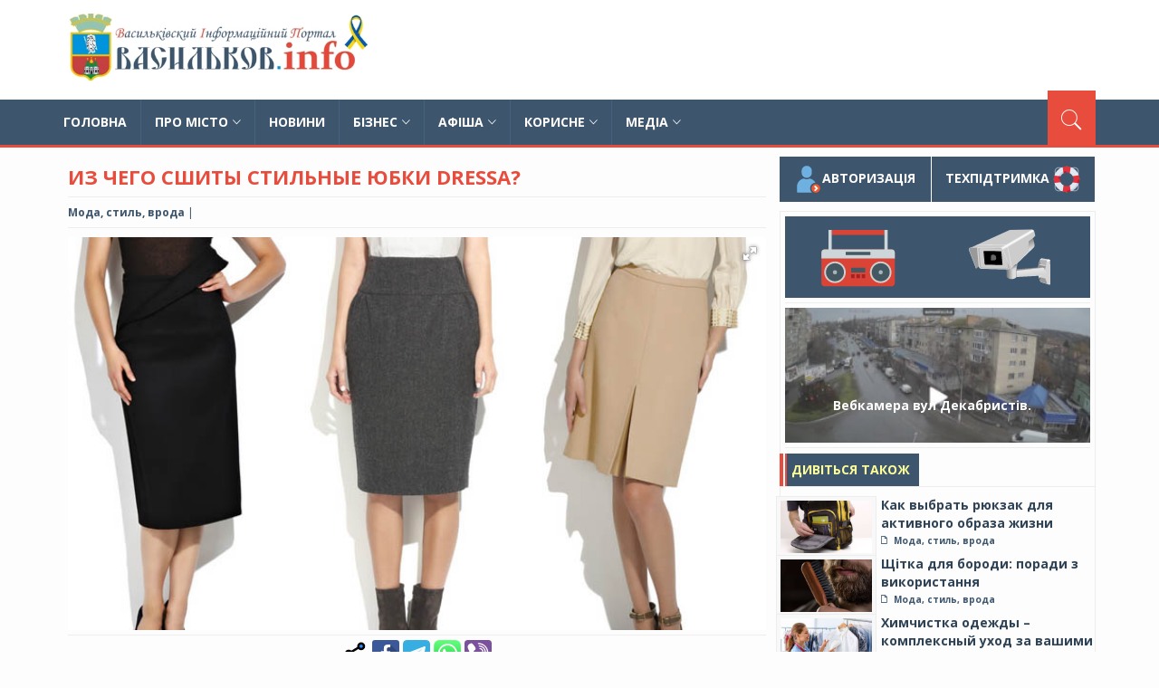

--- FILE ---
content_type: text/html; charset=utf-8
request_url: https://vasilkov.info/3495-iz-chego-sshity-stilnye-jubki-dressa.html
body_size: 14118
content:
<!DOCTYPE html>
<html lang="uk">
<head>
<title>Из чего сшиты стильные юбки Dressa? » Васильків.INFO</title>
<meta charset="utf-8">
<meta name="description" content="Строгие и легкомысленные, узкие и расклешенные, минималистичные и украшенные оригинальными поясами, пуговицами и бантами — юбки DRESSA умеют привлекать к себе внимание окружающих своим модным и эффектным видом. Какие ткани используют украинские дизайнеры для трендовых моделей? Мягкий, приятный на">
<meta name="keywords" content="хорошо, ткани, вискозы, Дресса, каталоге, ткань, материал, используют, практически, окрашивается, выгорает, полиэстера, карандаш, рубчиком, замшу, одежды, эластана, мнется, бантами, модели">
<link rel="canonical" href="https://vasilkov.info/3495-iz-chego-sshity-stilnye-jubki-dressa.html">
<link rel="preconnect" href="https://vasilkov.info/" fetchpriority="high">
<meta property="twitter:title" content="Из чего сшиты стильные юбки Dressa? » Васильків.INFO">
<meta property="twitter:url" content="https://vasilkov.info/3495-iz-chego-sshity-stilnye-jubki-dressa.html">
<meta property="twitter:card" content="summary_large_image">
<meta property="twitter:image" content="https://vasilkov.info/uploads/posts/2020-09/1600772494_114.jpg">
<meta property="twitter:description" content="Мягкий, приятный на ощупь материал с характерной ворсистой поверхностью. Для производства одежды в основном используют эко-замшу. Такой материал по износостойкости, эластичности и долговечности превосходит натуральную замшу. В каталоге Дресса из замши сшиты: классические юбки-карандаш с">
<meta property="og:type" content="article">
<meta property="og:site_name" content="Васильків.INFO">
<meta property="og:title" content="Из чего сшиты стильные юбки Dressa? » Васильків.INFO">
<meta property="og:url" content="https://vasilkov.info/3495-iz-chego-sshity-stilnye-jubki-dressa.html">
<meta property="og:image" content="https://vasilkov.info/uploads/posts/2020-09/1600772494_114.jpg">
<meta property="og:description" content="Мягкий, приятный на ощупь материал с характерной ворсистой поверхностью. Для производства одежды в основном используют эко-замшу. Такой материал по износостойкости, эластичности и долговечности превосходит натуральную замшу. В каталоге Дресса из замши сшиты: классические юбки-карандаш с">

<script src="/engine/classes/min/index.php?g=general&amp;v=c0v7a"></script>
<script src="/engine/classes/min/index.php?f=engine/classes/js/jqueryui.js,engine/classes/js/dle_js.js&amp;v=c0v7a" defer></script>
<script type="application/ld+json">{"@context":"https://schema.org","@graph":[{"@type":"Article","@context":"https://schema.org/","publisher":{"@type":"Organization","name":"Васильков.INFO","logo":{"@type":"ImageObject","url":"https://vasilkov.info/favicon.ico"}},"name":"Из чего сшиты стильные юбки Dressa?","headline":"Из чего сшиты стильные юбки Dressa?","mainEntityOfPage":{"@type":"WebPage","@id":"https://vasilkov.info/3495-iz-chego-sshity-stilnye-jubki-dressa.html"},"datePublished":"2020-09-22T14:02:15+03:00","dateModified":"2020-09-23T13:24:57+03:00","author":{"@type":"Person","name":"VIP","url":"https://vasilkov.info/user/VIP/"},"image":["https://vasilkov.info/uploads/posts/2020-09/1600772494_114.jpg"],"description":"Мягкий, приятный на ощупь материал с характерной ворсистой поверхностью. Для производства одежды в основном используют эко-замшу. Такой материал по износостойкости, эластичности и долговечности превосходит натуральную замшу. В каталоге Дресса из замши сшиты: классические юбки-карандаш с"},{"@type":"BreadcrumbList","@context":"https://schema.org/","itemListElement":[{"@type":"ListItem","position":1,"item":{"@id":"https://vasilkov.info/","name":"Васильків.INFO"}},{"@type":"ListItem","position":2,"item":{"@id":"https://vasilkov.info/interes/","name":"Журнали"}},{"@type":"ListItem","position":3,"item":{"@id":"https://vasilkov.info/interes/moda-stil-vroda/","name":"Мода, стиль, врода"}},{"@type":"ListItem","position":4,"item":{"@id":"https://vasilkov.info/3495-iz-chego-sshity-stilnye-jubki-dressa.html","name":"Из чего сшиты стильные юбки Dressa?"}}]}]}</script>
<!-- Prefetch DNS for external assets -->
 <link rel="dns-prefetch" href="//fonts.googleapis.com">
 <link rel="dns-prefetch" href="//www.google-analytics.com">
 <link rel="dns-prefetch" href="//www.googletagmanager.com">
<link rel="stylesheet" href="/templates/1news/style/owl.carousel.css"> 
<link rel="stylesheet" href="/templates/1news/style/owl.transitions.css">
<link rel="prefetch" as="font">
<link href="/templates/1news/style/ionicons.min.css" rel="stylesheet">
<!--<link href="//maxcdn.bootstrapcdn.com/font-awesome/4.1.0/css/font-awesome.min.css" rel="stylesheet">   
<link rel="preconnect" href="https://fonts.gstatic.com"> -->
<link href='https://fonts.googleapis.com/css?family=Open+Sans:400,600,700,800&subset=latin,cyrillic-ext&display=swap' rel='stylesheet' type='text/css'>
<link href="/templates/1news/style/bootstrap.min.css" rel="stylesheet">
<link   href="/templates/1news/style/custom-red.css" rel="stylesheet" id="style">
<link rel="stylesheet" href="/templates/1news/style/magnific-popup.css">
<link rel="stylesheet" href="/templates/1news/style/engine.css"> 
<meta name="viewport" content="width=device-width, initial-scale=1.0">
<meta name="DC.Title" content="Васильков.INFO">
<link href="/templates/1news/lazydev/dle_filter/assets/dle_filter.css" type="text/css" rel="stylesheet">
<meta name="theme-color" content="#317EFB"/>
<link rel="manifest" href="/templates/1news/pwa-manifest.json">
<meta name="msvalidate.01" content="95ED64535F246A098E757A77168795A3" />
</head>
<script>
<!--
var dle_root       = '/';
var dle_admin      = '';
var dle_login_hash = 'a986e5d9e364155421600cd6c8e5541e79e38934';
var dle_group      = 5;
var dle_link_type  = 1;
var dle_skin       = '1news';
var dle_wysiwyg    = 0;
var dle_min_search = '4';
var dle_act_lang   = ["Так", "Ні", "Увести", "Скасувати", "Зберегти", "Видалити", "Завантаження. Будь ласка, зачекайте..."];
var menu_short     = 'Швидке редагування';
var menu_full      = 'Повне редагування';
var menu_profile   = 'Перегляд профілю';
var menu_send      = 'Надіслати повідомлення';
var menu_uedit     = 'Адмінцентр';
var dle_info       = 'Інформація';
var dle_confirm    = 'Підтвердження';
var dle_prompt     = 'Уведення інформації';
var dle_req_field  = ["Заповніть поле з ім’ям", "Заповніть поле з повідомленням", "Заповніть поле з темою повідомлення"];
var dle_del_agree  = '<h2>Видалення публікації!</h2><p>Ви певні, що хочете видалити розміщений матеріал?<br> Цю дію неможливо буде скасувати';
var dle_spam_agree = 'Ви певні, що хочете позначити користувача як спамера? Це призведе до видалення всіх його коментарів';
var dle_c_title    = 'Надсилання скарги';
var dle_complaint  = 'Зазначте текст Вашої скарги для адміністрації:';
var dle_mail       = 'Ваша адреса е-пошти:';
var dle_big_text   = 'Виділено завеликий клаптик тексту.';
var dle_orfo_title = 'Зазначте коментар для адміністрації до знайденої помилки на сторінці:';
var dle_p_send     = 'Надіслати';
var dle_p_send_ok  = 'Сповіщення вдало надіслано';
var dle_save_ok    = 'Зміни вдало збережено. Оновити сторінку?';
var dle_reply_title= 'Відповідь на коментар';
var dle_tree_comm  = '0';
var dle_del_news   = 'Видалити статтю';
var dle_sub_agree  = 'Ви певні, що хочете підписатися на коментарі до цієї публікації?';
var dle_unsub_agree  = 'Ви дійсно хочете відписатися від коментарів до даної публікації?';
var dle_captcha_type  = '1';
var dle_share_interesting  = ["Поділитися посиланням на виділений текст", "Твіттер", "Facebook", "Вконтакті", "Пряме посилання:", "Натисніть правою клавішею миші і виберіть «Копіювати посилання»"];
var DLEPlayerLang     = {prev: 'Попередній',next: 'Наступний',play: 'Відтворити',pause: 'Пауза',mute: 'Вимкнути звук', unmute: 'Увімкнути звук', settings: 'Налаштування', enterFullscreen: 'На повний екран', exitFullscreen: 'Вимкнути повноекранний режим', speed: 'Швидкість', normal: 'Звичайна', quality: 'Якість', pip: 'Режим PiP'};
var DLEGalleryLang    = {CLOSE: 'Закрити (Esc)', NEXT: 'Наступне зображення', PREV: 'Попереднє зображення', ERROR: 'Увага! Виявлено помилку', IMAGE_ERROR: 'Не вдалося завантажити зображення', TOGGLE_SLIDESHOW: 'Перегляд слайд-шоу (пропуск)',TOGGLE_FULLSCREEN: 'Повноекранний режим', TOGGLE_THUMBS: 'Увімкнути / вимкнути зменшені копії', ITERATEZOOM: 'Збільшити / Зменшити', DOWNLOAD: 'Завантажити зображення' };
var DLEGalleryMode    = 1;
var DLELazyMode       = 1;
var allow_dle_delete_news   = false;

jQuery(function($){
					setTimeout(function() {
						$.get(dle_root + "engine/ajax/controller.php?mod=adminfunction", { 'id': '3495', action: 'newsread', user_hash: dle_login_hash });
					}, 1000);
});
//-->
</script><script>
let urlFilter = 0;
let dleFilterJSData = [];
let dleFilterId = 1;
</script> 
<body>   
<!-- wrapper start -->
<div class="wrapper"> 
  <!-- header toolbar start -->
    
  <!-- sticky header start -->
  <div class="sticky-header"> 
  
     <div class="container header">

      <div class="row">

        <div class="col-sm-5 col-md-5 wow fadeInUpLeft animated"><a class="navbar-brand" href="https://vasilkov.info/"> <img src="/templates/1news/images/logo-red.webp" loading="lazy" border="0"  alt="місто Васильків" height="75"></a> </div>

        <div class="col-sm-11 col-md-11 hidden-xs text-right">
	<div class="banner-placeholder">	 
<script async src="https://pagead2.googlesyndication.com/pagead/js/adsbygoogle.js?client=ca-pub-3765964229382965"
     crossorigin="anonymous"></script>
<!-- 2 -->
<ins class="adsbygoogle"
     style="display:inline-block;width:728px;height:90px"
     data-ad-client="ca-pub-3765964229382965"
     data-ad-slot="4414706439"></ins>
<script>
     (adsbygoogle = window.adsbygoogle || []).push({});
</script>
</div></div>

      </div>

    </div>
	
	
 
    <!-- header end --> 
    <!-- nav and search start -->
    <div class="nav-search-outer"> 
      <!-- nav start -->
            <nav class="navbar navbar-inverse" role="navigation">
        <div class="container">
          <div class="row">
            <div class="col-sm-16"> <a href="javascript:;" aria-label="Пошук" class="toggle-search pull-right"><span class="ion-ios7-search"></span></a>
              <div class="navbar-header">
                <button type="button" class="navbar-toggle collapsed" data-toggle="collapse" data-target="#navbar-collapse"> <span class="sr-only">Toggle navigation</span> <span class="icon-bar"></span> <span class="icon-bar"></span> <span class="icon-bar"></span> </button>
              </div>
              <div class="collapse navbar-collapse" id="navbar-collapse">
                <ul class="nav navbar-nav text-uppercase main-nav ">
				
                  <li ><a href="/">Головна</a></li>
				   <li class="dropdown"> <a href="https://vasilkov.info/about/" class="dropdown-toggle" data-toggle="dropdown">Про місто<span class="ion-ios7-arrow-down nav-icn"></span></a>
                    <ul class="dropdown-menu text-capitalize" role="menu">    
					 <li><a href="https://vasilkov.info/rest/"><span class="ion-ios7-arrow-right nav-sub-icn"></span>Де  відпочити?</a></li>
                      <li><a href="https://vasilkov.info/dostoprimechatelnost/"><span class="ion-ios7-arrow-right nav-sub-icn"></span>Видатні місця</a></li>	 
					  <li><a href="https://vasilkov.info/history_vasilkov/"><span class="ion-ios7-arrow-right nav-sub-icn"></span>Історія Василькова</a></li>
					  <li><a href="https://vasilkov.info/zemlyaki/"><span class="ion-ios7-arrow-right nav-sub-icn"></span>Наші Земляки</a></li> 
					  <li><a href="https://vasilkov.info/legend_vasilkov/"><span class="ion-ios7-arrow-right nav-sub-icn"></span>Легенди Василькова</a></li> 
                       <li><a href="https://vasilkov.info/about/tvorchist/"><span class="ion-ios7-arrow-right nav-sub-icn"></span>Творчість Василькоівщини</a></li>          </ul>
                  </li>
				  
				   
				  <li> <a href="https://vasilkov.info/main/">Новини </a></li>
				 <!-- <li class="dropdown"> <a href="javascript:void(0)" class="dropdown-toggle" data-toggle="dropdown">Новини <span class="ion-ios7-arrow-down nav-icn"></span></a>
                    <ul class="dropdown-menu text-capitalize" role="menu">
                         <li><a href="https://vasilkov.info/main/vasilkov_news/"><span class="ion-ios7-arrow-right nav-sub-icn"></span>Події Василькова</a> </li>
                         <li><a href="https://vasilkov.info/main/vasilkvskij-rajon/"><span class="ion-ios7-arrow-right nav-sub-icn"></span>Васильківський район</a> </li>
                         <li><a href="https://vasilkov.info/main/vasilkivrada/"><span class="ion-ios7-arrow-right nav-sub-icn"></span>Васильківська міська рада</a> </li> 
                         <li><a href="https://vasilkov.info/main/sport_news"><span class="ion-ios7-arrow-right nav-sub-icn"></span>Спортивні новини</a> </li>
                         <li><a href="https://vasilkov.info/main/ekonom_news/"><span class="ion-ios7-arrow-right nav-sub-icn"></span>Васильківська ОДПІ</a> </li> 
                         <li><a href="https://vasilkov.info/main/kriminal_news/"><span class="ion-ios7-arrow-right nav-sub-icn"></span>Криминал Василькова </a> </li>
                      </ul>
                  </li>-->

				      <li class="dropdown"> <a href="#" class="dropdown-toggle" data-toggle="dropdown">Бізнес<span class="ion-ios7-arrow-down nav-icn"></span></a>
                    <ul class="dropdown-menu text-capitalize" role="menu">    
					<li><a href="https://vasilkov.info/firms/"><span class="ion-ios7-arrow-right nav-sub-icn"></span>Каталог підприємств</a></li>					
					<li><a href="https://vasilkov.info/rabota/"><span class="ion-ios7-arrow-right nav-sub-icn"></span>Робота в Василькові</a></li>
                    <li><a href="https://vasilkov.info/skidki/"><span class="ion-ios7-arrow-right nav-sub-icn"></span>Знижки \ Акції</a></li> 
					<li><a href="https://vasilkov.info/realty/"><span class="ion-ios7-arrow-right nav-sub-icn"></span>Нерухомість Василькова</a></li>
                    
                   
                    </ul>
                  </li>

           <li class="dropdown"> <a href="https://vasilkov.info/afisha/"  class="dropdown-toggle"data-toggle="dropdown">Афіша<span class="ion-ios7-arrow-down nav-icn"></span></a>
                    <ul class="dropdown-menu text-capitalize" role="menu">
                    <li><a href="https://vasilkov.info/4560-afisha-drujba.html"><span class="ion-ios7-arrow-right nav-sub-icn"></span>Кінотеатр Дружба </a> </li>
                    <li><a href="https://vasilkov.info/afisha/dom_kulturi/"><span class="ion-ios7-arrow-right nav-sub-icn"></span>Будинок Культури </a> </li>
                    <li><a href="https://vasilkov.info/afisha/"><span class="ion-ios7-arrow-right nav-sub-icn"></span>Інші події в місті</a> </li>
                           </ul>
                  </li>
               
                
              <!-- <li> <a href="https://vasilkov.info/forum/">Форум</a></li>-->
			   
			   <li class="dropdown"> <a href="#" class="dropdown-toggle" data-toggle="dropdown">Корисне<span class="ion-ios7-arrow-down nav-icn"></span></a>
                    <ul class="dropdown-menu text-capitalize" role="menu">    
                    <li><a href="https://vasilkov.info/6635-punkty-nezlamnosti-ta-punkty-obigrivu-mista-vasylkiv-2026.html"><span class="ion-ios7-arrow-right nav-sub-icn"></span>Пункти незламності в Василькові</a></li>   
                        <li><a href="https://vasilkov.info/6498-perelik-diuchykh-ukryttiv-cyvilnogo-zakhystu-v-vasylkivskii-otg.html"><span class="ion-ios7-arrow-right nav-sub-icn"></span>Укриття Васильківської ОТГ</a></li>
					<li><a href="https://vasilkov.info/transport/4199-marshrutki-vasilkova.html"><span class="ion-ios7-arrow-right nav-sub-icn"></span> Маршрутки Василькова</a></li>
					<li><a href="https://vasilkov.info/main/vasilkov_news/4152-elektrichka-vasilkiv-kijiv-rozklad.html"><span class="ion-ios7-arrow-right nav-sub-icn"></span>Розклад електропоїздів</a></li>
					<li><a href="https://vasilkov.info/sos.html"><span class="ion-ios7-arrow-right nav-sub-icn"></span> Аварійні служби</a></li>
                    <li><a href="https://vasilkov.info/zapys_do_likarya.html"><span class="ion-ios7-arrow-right nav-sub-icn"></span> Запис до лікаря</a></li> 
					<li><a href="https://vasilkov.info/speedtest.html"><span class="ion-ios7-arrow-right nav-sub-icn"></span> Швидкість інтернету UA</a></li></ul>
                  </li>
				  

                  <li class="dropdown"> <a href="#" class="dropdown-toggle" data-toggle="dropdown">Медіа<span class="ion-ios7-arrow-down nav-icn"></span></a>
                    <ul class="dropdown-menu text-capitalize" role="menu">	 
                     <li><a href="https://vasilkov.info/webcam/"> <span class="ion-ios7-arrow-right nav-sub-icn"></span>Вебкамери Василькова</a></li> 
		             <li><a href="#" onClick="window.open(
  'https://vasilkov.info/radio/index.html','test1',
  'directories=no,height=710,location=no, menubar=no, directories=0,resizable=no, scrollbars=no,status=no ,toolbar=no,width=270' );
">	<span class="ion-ios7-arrow-right nav-sub-icn"></span>Інтернет радіо</a></li>
                     <li><a href="https://vasilkov.info/interes/"><span class="ion-ios7-arrow-right nav-sub-icn"></span>Life Style</a></li>
                    </ul>
                  </li>  
					
                </ul>
              </div>
            </div>
          </div>
        </div>
        <!-- nav end --> 
        <!-- search start -->
        
        <div class="search-container ">
          <div class="container">
            <form action="" name="searchform" method="post">
			<input type="hidden" name="do" value="search" />
              <!--  <select name="catlist[]">
<option value="32">Работа</option>
<option value="10">Приключения</option>
<option value="15">Отечественные</option>
</select>-->
			<input type="hidden" name="subaction" value="search" />
            <input id="story" name="story" type="text" placeholder="Введіть Запит та натисніть Enter.." autocomplete="off">
            </form>
          </div>
        </div>
        <!-- search end --> 
      </nav>

      <!--nav end--> 
    </div>
    <!-- nav and search end--> 
  </div>
  <!-- sticky header end --> 
     
  <!-- data start -->
  <div class="container">
    <div class="row">         
      <!-- left sec start -->
        <div class="col-md-11 col-sm-11">


  

 <main>
    
    
 
     
    
    
 



<main>
            <div id="dle-content">  <!--   Послуги start                   
                <div class="main-title-outer pull-left">
              <div class="main-title"><a href="https://vasilkov.info/boards/" title="Нерухомість Васильків" style="color: #FFFF99">Нерухомість Василькова</a></div>
            </div>
            <div class="row">
              <div id="owl-lifestyle" class="owl-carousel owl-theme lifestyle pull-left">
                         				<div class="box item"> <a href="https://vasilkov.info/4791-sdam-v-orendu-ofisne-primischennja.html"> <div style="height: 150px;overflow:hidden;">
				
                 <img class="img-responsive" src="/uploads/posts/2023-04/thumbs/6tqfzyjdfwseilcfeg30.webp" loading="lazy"  width="99%"  height="120" alt="знижки Васильків" /></div><hr>
             <b>Сдам в оренду офісне </b> <hr>
           </a></div>				<div class="box item"> <a href="https://vasilkov.info/4018-zdam-2-h-kimnatnu-kvartiru-50-kv-m.html"> <div style="height: 150px;overflow:hidden;">
				
                 <img class="img-responsive" src="/uploads/posts/2021-09/thumbs/1632055149_1629989393_20201128_155457.jpg" loading="lazy"  width="99%"  height="120" alt="знижки Васильків" /></div><hr>
             <b>Здам 2-х кімнатну </b> <hr>
           </a></div>				<div class="box item"> <a href="https://vasilkov.info/4109-zhk-centralnij.html"> <div style="height: 150px;overflow:hidden;">
				
                 <img class="img-responsive" src="/uploads/posts/2021-11/thumbs/1637861618_vasil_kiv_v1-2_0035-1.jpg" loading="lazy"  width="99%"  height="120" alt="знижки Васильків" /></div><hr>
             <b>ЖК Центральний </b> <hr>
           </a></div>				<div class="box item"> <a href="https://vasilkov.info/5912-sdam-3-h-komnatnuju-kvartiru-v-centre.html"> <div style="height: 150px;overflow:hidden;">
				
                 <img class="img-responsive" src="/uploads/posts/2024-11/thumbs/img20241109140235.webp" loading="lazy"  width="99%"  height="120" alt="знижки Васильків" /></div><hr>
             <b>Сдам 3-х комнатную </b> <hr>
           </a></div>				<div class="box item"> <a href="https://vasilkov.info/4792-sdam-v-orendu-nezhitlove-primischennja.html"> <div style="height: 150px;overflow:hidden;">
				
                 <img class="img-responsive" src="/uploads/posts/2023-04/thumbs/yzobrazhenye_viber_2023-04-19_13-42-18-958.webp" loading="lazy"  width="99%"  height="120" alt="знижки Васильків" /></div><hr>
             <b>Оренда нежитлового </b> <hr>
           </a></div>				<div class="box item"> <a href="https://vasilkov.info/4343-kvartira-podobovo.html"> <div style="height: 150px;overflow:hidden;">
				
                 <img class="img-responsive" src="/uploads/posts/2022-07/thumbs/3453.webp" loading="lazy"  width="99%"  height="120" alt="знижки Васильків" /></div><hr>
             <b>Квартира подобово </b> <hr>
           </a></div>				<div class="box item"> <a href="https://vasilkov.info/5839-prodayetsja-1-kimnatna-kvartira-v-m-nizhin.html"> <div style="height: 150px;overflow:hidden;">
				
                 <img class="img-responsive" src="/uploads/posts/2024-10/thumbs/kimnata-do-vikna.webp" loading="lazy"  width="99%"  height="120" alt="знижки Васильків" /></div><hr>
             <b>Продається 1 кімнатна </b> <hr>
           </a></div>
              </div>  </div>
           Послуги end    --> 
		 <div class="col-sm-16">
              <div class="row">
                <div class="sec-topic col-sm-16  wow fadeInDown animated " >
                  <div class="row">
                 <!--    <div class="col-sm-16"><img width="1000" height="606" alt="" src="" loading="lazy" class="img-thumbnail"></div>  -->
                    <div class="col-sm-16 sec-info">
                     <h1>Из чего сшиты стильные юбки Dressa?</h1>
                      <div class="text-danger sub-info-bordered">
                       <div> <a href="https://vasilkov.info/interes/moda-stil-vroda/">Мода, стиль, врода</a> | </div>
                        <!--  <div class="comments" > <span><img   alt="васильков"style=" height: 10px;" src="/templates/1news/images/view.png" loading="lazy"></span> 2 006 |</div> -->
                     <!--  <div class="author"><span class="ion-person icon"></span>  &nbsp;&nbsp;<a href="https://vasilkov.info/in.php?link=" target="_blank">Источник</a> |</div> 
                        <div class="time"><span class="ion-android-data icon"></span>22-9-2020 |</div>-->
                     
						
				
                      </div>
      <div class="fotorama"  
data-width="100%" 
data-loop="true"  
data-ratio="800/450"
data-autoplay="3000" 
data-stopautoplayontouch="true" 
data-allowfullscreen="true">  <div> <img   src="/uploads/posts/2020-09/1600772494_114.jpg" alt="новини Васильків"  fetchpriority="high" width="100%"  /> </div>           [/xfgiven_gallery]
    </div> <hr>
        <center>
 
<DIV>	 <img src="/templates/1news/images/icon/share.svg" loading="lazy" title="Поділитися сторінкою" border="0" width="30" height="30" alt="Поділитися сторінкою" />
		<a target="_blank" href="https://www.facebook.com/sharer/sharer.php?u=https://vasilkov.info/3495-iz-chego-sshity-stilnye-jubki-dressa.html" title="Поділитися в Facebook"><img src="/templates/1news/images/icon/facebook.svg" loading="lazy" border="0" width="30" height="30" alt="Поділитися в Facebook" /></a>  
		<a target="_blank" href="https://telegram.me/share/url?url=https://vasilkov.info/3495-iz-chego-sshity-stilnye-jubki-dressa.html" title="Поділитися в Telegram"><img src="/templates/1news/images/icon/telegram.svg" loading="lazy" border="0" width="30" height="30" alt="Поділитися в Telegram" /></a> 	
		<a target="_blank" href="whatsapp://send?text=https://vasilkov.info/3495-iz-chego-sshity-stilnye-jubki-dressa.html" title="Поділитися в Whatsapp"><img src="/templates/1news/images/icon/WhatsApp.svg" border="0" loading="lazy" width="30" height="30" alt="Поділитися в Whatsapp" /></a>
		<a target="_blank" href="viber://forward?text=https://vasilkov.info/3495-iz-chego-sshity-stilnye-jubki-dressa.html" title="Поділитися в Viber"><img src="/templates/1news/images/icon/viber.svg" border="0" loading="lazy" width="30" height="30" alt="Поділитися в Viber" /></a>   
	    </DIV>
	 </center><hr>
 
  <p>Строгие и легкомысленные, узкие и расклешенные, минималистичные и украшенные оригинальными поясами, пуговицами и бантами — <a href="https://dressa.com.ua/c/zhenskaia-povsednevnaia-odezhda/iubki" rel="external noopener">юбки DRESSA</a> умеют привлекать к себе внимание окружающих своим модным и эффектным видом. Какие ткани используют украинские дизайнеры для трендовых моделей?</p><center> <hr />
					 	      <script async src="https://pagead2.googlesyndication.com/pagead/js/adsbygoogle.js?client=ca-pub-3765964229382965"
     crossorigin="anonymous"></script>
<!-- 2 -->
<ins class="adsbygoogle"
     style="display:inline-block;width:728px;height:90px"
     data-ad-client="ca-pub-3765964229382965"
     data-ad-slot="4414706439"></ins>
<script>
     (adsbygoogle = window.adsbygoogle || []).push({});
</script>        
						 </center/><hr>
                        <p>Мягкий, приятный на ощупь материал с характерной ворсистой поверхностью. Для производства одежды в основном используют эко-замшу. Такой материал по износостойкости, эластичности и долговечности превосходит натуральную замшу.</p>
<p><br></p>
<p>В каталоге Дресса из замши сшиты:</p>
<p>классические юбки-карандаш с декоративными деталями глянцевой эко-кожи;</p>
<p>юбки с эффектом запаха;</p>
<p>юбки длины мини и миди с центральной застежкой по всей длине изделия, украшенные пуговицами.</p>
<p><br></p>
<p><b>Тиар</b></p>
<p>Тонкая, прочная, хорошо драпирующаяся ткань для офисной одежды с характерным рубчиком в плетении. Изготовлена из смеси шерсти (до 40%), полиэстера, вискозы и эластана. Не выгорает, не садится, практически не мнется, хорошо окрашивается. Податливость материала позволяет использовать его для изготовления юбок-карандаш, трапеций и полусолнца с поясами-бантами.</p>
<p><b>Вельвет</b></p>
<p>Бархатистая ткань с ровным или волнистым рубчиком, мягкая, изысканная, красиво переливается на солнце и при искусственном освещении. Изготовленный из хлопка вельвет впитывает влагу и хорошо вентилируется, но может сесть при стирке. Синтетические аналоги с добавлением вискозы не создают парниковый эффект и практически вечны.</p>
<p>Вельвет триумфально вернулся на мировые подиумы, из мягкой полосатой ткани шьют двубортные платья-блейзеры, брюки, куртки, костюмы. В каталоге Дресса узкие юбки-карандаши комбинируются со стильными куртками-косухами модного бежевого, медового и мшистого оттенков.</p>
<p><b>Креп-дайвинг</b></p>
<p>Созданная особым образом из крученых креповых нитей пластичная мягкая ткань. Креп-дайвинг изготавливают из вискозы и натуральных волокон с добавлением полиэстера, лайкры и эластана.</p>
<p>Ткань: не мнется, вентилируется; обеспечивает идеальную посадку по фигуре; мгновенно восстанавливает первоначальную форму после растяжения; хорошо окрашивается, не линяет и не выгорает.</p>
<p><br></p>
<p>В каталоге Дресса состав ткани указан под фотографией модели.</p>
<p>В ряде случаев доступен просмотр видео для оценки модели в движении.</p> 
          

                    </div>
                  </div>
                    
 
 </div>
       
 
            
                  
				
                  	 		
                <div class="col-sm-16 related">
                  <div class="main-title-outer pull-left">
                    <div class="main-title">Дивіться також</div>
                  </div>
                  <div class="row">
                    <div class="item topic col-sm-5 col-xs-16"> <a href="https://vasilkov.info/5608-zhenskye-bruky-dlia-delovykh-vstrech-styl-y-elegantnost.html"> <img  width="100%" style="height:150px;" alt="" src="/uploads/posts/2024-06/thumbs/business-attire-for-interviews.webp" loading="lazy" class="img-thumbnail" onerror="this.onerror=null; this.src='';"/>
                      <h4 style="height: 44px;overflow:hidden;">Женские брюки для деловых встреч: Стиль и Элегантность</h4>
                      <div class="text-danger sub-info-bordered remove-borders">
                        <div class="time"><span class="ion-android-data icon"></span>4-6-2024</div>
                      </div>
                      </a> </div><div class="item topic col-sm-5 col-xs-16"> <a href="https://vasilkov.info/4584-chto-takoe-kygurumy.html"> <img  width="100%" style="height:150px;" alt="" src="/uploads/posts/2023-01/thumbs/pasted-image-0-1.webp" loading="lazy" class="img-thumbnail" onerror="this.onerror=null; this.src='';"/>
                      <h4 style="height: 44px;overflow:hidden;">Что такое кигуруми?</h4>
                      <div class="text-danger sub-info-bordered remove-borders">
                        <div class="time"><span class="ion-android-data icon"></span>3-1-2023</div>
                      </div>
                      </a> </div><div class="item topic col-sm-5 col-xs-16"> <a href="https://vasilkov.info/5776-plashchevka-praktychnost-y-styl-v-lubuu-pogodu.html"> <img  width="100%" style="height:150px;" alt="" src="/uploads/posts/2024-08/thumbs/plasche.webp" loading="lazy" class="img-thumbnail" onerror="this.onerror=null; this.src='';"/>
                      <h4 style="height: 44px;overflow:hidden;">Плащевка: практичность и стиль в любую погоду</h4>
                      <div class="text-danger sub-info-bordered remove-borders">
                        <div class="time"><span class="ion-android-data icon"></span>21-8-2024</div>
                      </div>
                      </a> </div><div class="item topic col-sm-5 col-xs-16"> <a href="https://vasilkov.info/3932-stilnye-povsednevnye-zhenskie-kostjumy-ot-luchshego-proizvoditelja-ukrainy.html"> <img  width="100%" style="height:150px;" alt="" src="/uploads/posts/2021-06/thumbs/1623412148_zhenskie-kostjumy-2018_1.jpg" loading="lazy" class="img-thumbnail" onerror="this.onerror=null; this.src='';"/>
                      <h4 style="height: 44px;overflow:hidden;">Стильные повседневные женские костюмы от лучшего производителя Украины</h4>
                      <div class="text-danger sub-info-bordered remove-borders">
                        <div class="time"><span class="ion-android-data icon"></span>11-6-2021</div>
                      </div>
                      </a> </div><div class="item topic col-sm-5 col-xs-16"> <a href="https://vasilkov.info/5580-luchshye-varyanty-odezhdy-dlia-oseny.html"> <img  width="100%" style="height:150px;" alt="" src="/uploads/posts/2024-05/thumbs/6025_970.webp" loading="lazy" class="img-thumbnail" onerror="this.onerror=null; this.src='';"/>
                      <h4 style="height: 44px;overflow:hidden;">Лучшие варианты одежды для осени</h4>
                      <div class="text-danger sub-info-bordered remove-borders">
                        <div class="time"><span class="ion-android-data icon"></span>23-5-2024</div>
                      </div>
                      </a> </div><div class="item topic col-sm-5 col-xs-16"> <a href="https://vasilkov.info/3319-letnie-platja-5-modnyh-fasonov.html"> <img  width="100%" style="height:150px;" alt="" src="/uploads/posts/2020-07/thumbs/1593584123_letnie-platya.jpg" loading="lazy" class="img-thumbnail" onerror="this.onerror=null; this.src='';"/>
                      <h4 style="height: 44px;overflow:hidden;">Летние платья: 5 модных фасонов</h4>
                      <div class="text-danger sub-info-bordered remove-borders">
                        <div class="time"><span class="ion-android-data icon"></span>1-7-2020</div>
                      </div>
                      </a> </div>
                  </div>
                </div>
				 
                  
 
            </div>
            </div></div></main>
        
		
      </div>       
      <!-- left sec end --> 
  <!-- right sec start -->

      <div class="col-sm-5  hidden-xs right-sec">


              
                                        
        <div class="col-sm-16 bt-space wow fadeInUp animated" data-wow-delay="1s" data-wow-offset="130"> 
               <div class="row">  <!-- Nav tabs -->
              <ul class="nav nav-tabs nav-justified " >
                <li ><a class="open-popup-link" href="#log-in" data-effect="mfp-zoom-in"> <img src="/images/login.svg"loading="lazy"  border="0"width="30" height="30" alt="Вхід" />Авторизація </a> </li>
                <li  ><a href="/index.php?do=feedback"> Техпідтримка  <img src="/templates/1news/images/icon/lifebuoy-help.png" loading="lazy"  border="0" width="30" height="30" alt="Адмін" /></a></li>
              </ul>     
                   </div> </div>    <br>   <br>
             	  <br>
				 
				 
				 
        <div class="bordered ">
          <div class="row ">                         
                
				      <!-- webcam -->            <div class="col-sm-16 bt-space wow fadeInUp animated" data-wow-delay="1s" data-wow-offset="50">       
<table border="0" bgcolor="#3d566e" width="100%">
	<tr>
		<td bgcolor="#3d566e" align="center"><a href="#" onClick="window.open(
  'https://vasilkov.info/radio/index.html','test1',
  'directories=no,height=710,location=no, menubar=no, directories=0,resizable=no, scrollbars=no,status=no ,toolbar=no,width=270' );
myWin.focus()" title="Інтернет радіо">	<img   src="/images/radio.svg" loading="lazy"  border="0" height="90" width="90" alt="Інтернет радіо"> </a>&nbsp;</td>
		<td bgcolor="#3d566e" align="center"> <a href="https://vasilkov.info/webcam/" title="Вебкамера Васильків" >	<img  src="/images/webcam.svg" loading="lazy"  border="0" height="90" width="90" alt="Вебкамера Васильків"></a>
&nbsp;</td>
 </tr>
</table>         
          </div>   <hr>  <div class="col-md-16 col-lg-16">
                <div class="row">
                <div class="col-sm-16  "> <a href="https://vasilkov.info/3358-vebkamera-v-vasilkove-ul-dekabristov.html">
                    <div class="box">
                      <div class="carousel-caption"> <center> Вебкамера вул Декабристів.  </center> </div>
                        <div style="height: 160px;overflow:hidden;" class="row"> <hr>  <img style="width:100% " src="/uploads/posts/2025-01/thumbs/1644485555_111.webp" alt="Вебкамера вул Декабристів."/></div><hr>
                    
                      <div class="overlay"></div>
                      <div class="overlay-info">
                        <div class="cat">
                          <p class="cat-data"><span class="ion-document"></span><font color="#FFFF99">Васильків.INFO</font></p>
                        </div>
                         
                      </div>
                    </div>
                    </a> </div>
                </div>
              </div>

             <br>     
<!-- webcam end-->  
 		

		  
	  	
 
<div class="col-md-16 col-lg-16">
                <div class="row">
                
                </div>
              </div> 
    

			  
   
<!-- activities start -->
                   <div class="main-title-outer pull-left">
              <div class="main-title"><a href="#" title="васильків" style="color: #FFFF99">Дивіться також</a></div>
            </div>
	   <div>				  <a href="https://vasilkov.info/6132-kak-vybrat-rukzak-dlia-aktyvnogo-obraza-zhyzny.html">
                      <div class="row">
                        <div class="col-sm-5 col-md-5">
						<div style="height: 65px;overflow:hidden;" class="row">
						<img class="img-thumbnail pull-left" src="/uploads/posts/2025-02/thumbs/hq720.webp"  loading="lazy"   alt="новини Васильков" onerror="this.onerror=null; this.src='https://vasilkov.info/images/job1.png';"/> </div></div>
                        <div class="col-sm-11 col-md-11">
                          <b>Как выбрать рюкзак для активного образа жизни</b>
                          <div class="text-danger sub-info">
						   <div><span class="ion-document icon"></span><font size="1" > Мода, стиль, врода </font></div>
                            <!--<div class="time"><span class="ion-android-data icon"></span>26-2-2025</div>
                            <div ><span class="ion-document icon"></span>Мода, стиль, врода</div>-->
                          </div>
                        </div>
                      </div>
                      </a>  				  <a href="https://vasilkov.info/5630-shchitka-dlia-borody-porady-z-vykorystannia.html">
                      <div class="row">
                        <div class="col-sm-5 col-md-5">
						<div style="height: 65px;overflow:hidden;" class="row">
						<img class="img-thumbnail pull-left" src="/uploads/posts/2024-06/thumbs/zilberhaarofficial_manusingthezilberhaarlongbeardbrush.webp"  loading="lazy"   alt="новини Васильков" onerror="this.onerror=null; this.src='https://vasilkov.info/images/job1.png';"/> </div></div>
                        <div class="col-sm-11 col-md-11">
                          <b>Щітка для бороди: поради з використання</b>
                          <div class="text-danger sub-info">
						   <div><span class="ion-document icon"></span><font size="1" > Мода, стиль, врода </font></div>
                            <!--<div class="time"><span class="ion-android-data icon"></span>20-6-2024</div>
                            <div ><span class="ion-document icon"></span>Мода, стиль, врода</div>-->
                          </div>
                        </div>
                      </div>
                      </a>  				  <a href="https://vasilkov.info/6302-khymchystka-odezhdy-kompleksnyi-ukhod-za-vashymy-veshchamy.html">
                      <div class="row">
                        <div class="col-sm-5 col-md-5">
						<div style="height: 65px;overflow:hidden;" class="row">
						<img class="img-thumbnail pull-left" src="/uploads/posts/2025-06/thumbs/suhaya-himchistka-odezhdy_036601e90_8176.webp"  loading="lazy"   alt="новини Васильков" onerror="this.onerror=null; this.src='https://vasilkov.info/images/job1.png';"/> </div></div>
                        <div class="col-sm-11 col-md-11">
                          <b>Химчистка одежды – комплексный уход за вашими вещами</b>
                          <div class="text-danger sub-info">
						   <div><span class="ion-document icon"></span><font size="1" > Мода, стиль, врода </font></div>
                            <!--<div class="time"><span class="ion-android-data icon"></span>13-6-2025</div>
                            <div ><span class="ion-document icon"></span>Мода, стиль, врода</div>-->
                          </div>
                        </div>
                      </div>
                      </a>  				  <a href="https://vasilkov.info/5538-rosendo-mateu-ekskluzyvnye-aromaty-dlia-ystynnykh-cenytelei.html">
                      <div class="row">
                        <div class="col-sm-5 col-md-5">
						<div style="height: 65px;overflow:hidden;" class="row">
						<img class="img-thumbnail pull-left" src="/uploads/posts/2024-04/thumbs/rosendo-mateu-no-7-1200x630.webp"  loading="lazy"   alt="новини Васильков" onerror="this.onerror=null; this.src='https://vasilkov.info/images/job1.png';"/> </div></div>
                        <div class="col-sm-11 col-md-11">
                          <b>ROSENDO MATEU: Эксклюзивные ароматы для истинных</b>
                          <div class="text-danger sub-info">
						   <div><span class="ion-document icon"></span><font size="1" > Мода, стиль, врода </font></div>
                            <!--<div class="time"><span class="ion-android-data icon"></span>18-4-2024</div>
                            <div ><span class="ion-document icon"></span>Мода, стиль, врода</div>-->
                          </div>
                        </div>
                      </div>
                      </a>  				  <a href="https://vasilkov.info/5234-veshchy-dlia-detei-y-vzroslykh-pokupky-v-ynternete.html">
                      <div class="row">
                        <div class="col-sm-5 col-md-5">
						<div style="height: 65px;overflow:hidden;" class="row">
						<img class="img-thumbnail pull-left" src="/uploads/posts/2023-11/thumbs/odezhda-novorozhdennogo-na-osen-2.webp"  loading="lazy"   alt="новини Васильков" onerror="this.onerror=null; this.src='https://vasilkov.info/images/job1.png';"/> </div></div>
                        <div class="col-sm-11 col-md-11">
                          <b>Вещи для детей и взрослых: покупки в интернете</b>
                          <div class="text-danger sub-info">
						   <div><span class="ion-document icon"></span><font size="1" > Мода, стиль, врода </font></div>
                            <!--<div class="time"><span class="ion-android-data icon"></span>9-11-2023</div>
                            <div ><span class="ion-document icon"></span>Мода, стиль, врода</div>-->
                          </div>
                        </div>
                      </div>
                      </a>  				  <a href="https://vasilkov.info/3607-shkarpetki-vid-new-balance-komfort-u-kozhnomu-kroci.html">
                      <div class="row">
                        <div class="col-sm-5 col-md-5">
						<div style="height: 65px;overflow:hidden;" class="row">
						<img class="img-thumbnail pull-left" src="/uploads/posts/2020-11/thumbs/1604655867_real_b777eafb-4264-4c3b-a775-4869049b6813.jpeg"  loading="lazy"   alt="новини Васильков" onerror="this.onerror=null; this.src='https://vasilkov.info/images/job1.png';"/> </div></div>
                        <div class="col-sm-11 col-md-11">
                          <b>Шкарпетки від New Balance — комфорт у кожному кроці</b>
                          <div class="text-danger sub-info">
						   <div><span class="ion-document icon"></span><font size="1" > Мода, стиль, врода </font></div>
                            <!--<div class="time"><span class="ion-android-data icon"></span>6-11-2020</div>
                            <div ><span class="ion-document icon"></span>Мода, стиль, врода</div>-->
                          </div>
                        </div>
                      </div>
                      </a>  				  <a href="https://vasilkov.info/4579-dzhynsy-dlia-malchyka-podrostka-kakye-vybrat-chtoby-vygliadet-modno.html">
                      <div class="row">
                        <div class="col-sm-5 col-md-5">
						<div style="height: 65px;overflow:hidden;" class="row">
						<img class="img-thumbnail pull-left" src="/uploads/posts/2022-12/thumbs/1672329679_pasted-image-0.webp"  loading="lazy"   alt="новини Васильков" onerror="this.onerror=null; this.src='https://vasilkov.info/images/job1.png';"/> </div></div>
                        <div class="col-sm-11 col-md-11">
                          <b>Джинсы для мальчика подростка: какие выбрать, чтобы</b>
                          <div class="text-danger sub-info">
						   <div><span class="ion-document icon"></span><font size="1" > Мода, стиль, врода </font></div>
                            <!--<div class="time"><span class="ion-android-data icon"></span>29-12-2022</div>
                            <div ><span class="ion-document icon"></span>Мода, стиль, врода</div>-->
                          </div>
                        </div>
                      </div>
                      </a>  
	   	  
	 </div>
<!-- activities end -->  
  
<!--topnews start   
            <div class="col-sm-16 bt-space wow fadeInUp animated" data-wow-delay="1s" data-wow-offset="100">
              <div class="main-title-outer pull-left">
                <div class="main-title"> ТОП - новини</div>
              </div>
			  <div class="col-sm-16 bt-space wow fadeInUp animated" data-wow-delay="1s" data-wow-offset="50">
             <ul class="list-unstyled">
                               
                  </ul>
			  </div>
            </div>--> 
  <hr> 

  <!-- gallery start 
            <div class="col-sm-16 bt-space wow fadeInUp animated" data-wow-delay="1s" data-wow-offset="100">
              <div class="main-title-outer pull-left">
                <div class="main-title"><a href="#" style="color: #FFFF99" title="соцопрос Васильков">Ваша думка</a></div>
              </div>-->
			 	 
          <!--  </div>
 gallery end -->
          </div>
        </div>   	   
	 
          

		 

			<div class="lightstat_main ">
				
				<div id="lightstat_main_get_info">

					<div class="lightstat_body ">

						<div class="lightstat_progress">
							<span class="lightstat_guest_circle" style="width: 75%"></span><span class="lightstat_bot_circle" style="width: 25%"></span>
						</div>

						<div class="" style="clear: both;"></div>

						<span class="lightstat_is">4 користувача на сайті. з них:</span>

						<div class="result_numb"><div class="lightstat_guest"><span></span>Гості<span>3</span></div><div class="lightstat_bot"><span></span>Боти<span>1</span></div></div>

					</div>

					

				<div class="lightstat_user_list">

					<span class="lightstat_user_list_title">Список користувачів</span>

					

					<div class="lightstat_user_list_item">

						<a href="/index.php?subaction=userinfo&user=VIP" title="Профіль користувача" class="lightstat_user_list_item_avatar" style="background: url(//vasilkov.info/uploads/fotos/foto_1.jpg)"></a>
						<div class="lightstat_user_list_item_info group_id_1">
							<a href="/index.php?subaction=userinfo&user=VIP" title="Профіль користувача">VIP</a>
							<span>Был(a) в сети 43 минуты тому</span>
						</div>

					</div>

				

				</div>

			

				</div>

			</div>

			<script>
			
				$(function() {

					var no_active_time = 6;
					var now_time = 0;

					var run_lightstat_info = true;
					let timer_lightstat;
					
					function update_stat() {

						if(now_time >= no_active_time) {
							
							return;
						
						}

						$(".lightstat_main").load(window.location.pathname+" #lightstat_main_get_info");
					
					}

					document.onmousemove = function() {
						
						now_time = 0;
					
					};

					function update_lightstat() {
						
						if(run_lightstat_info) {
							
							update_stat();
							now_time++;
    
							timer_lightstat = setTimeout(update_lightstat, 20000);
						
						}
					
					}

					$(document).on("mouseover", ".lightstat_main", function() {
						
						run_lightstat_info = false;
						
						clearTimeout(timer_lightstat);

					});

					$(document).on("mouseleave", ".lightstat_main", function() {

						run_lightstat_info = true;

						timer_lightstat = setTimeout(update_lightstat, 20000);
					
					});

					update_lightstat();

					$(document).on("click", ".full_list_visit", function() {

						$(".lightstat_user_list_item").css({"display": "flex"});

						$(".full_list_visit_bg").hide();

					});

				});
		
			</script>

		  
	 <hr> <div class="banner-placeholder">
<script loading="lazy" async src="https://pagead2.googlesyndication.com/pagead/js/adsbygoogle.js?client=ca-pub-3765964229382965"
     crossorigin="anonymous"></script>
<!-- right -->
<ins class="adsbygoogle"
     style="display:block"
     data-ad-client="ca-pub-3765964229382965"
     data-ad-slot="8999249701"
     data-ad-format="auto"
     data-full-width-responsive="true"></ins>
<script>
     (adsbygoogle = window.adsbygoogle || []).push({});
</script>
</div>
      </div>

      <!-- right sec end -->  
    </div>
  </div>
  <!-- data end --> 
  
  <!-- Footer start -->
  <footer>
  
    <div class="top-sec">
      <div class="container ">		 
	  <table border="0" cellpadding="0" cellspacing="0"   width="100%">
	<tr>
<td width="88">


 </td>
<td align="center" width="100%"  > </td>
<td width="88"> </td>
     	</tr>
    </table>

      </div>
    </div>
   
  </footer>
  <!-- Footer end -->
	
   


  
 <div id="log-in" class="white-popup mfp-with-anim mfp-hide">
  
    
	<center> <img loading="lazy" src="https://media.lordicon.com/icons/wired/flat/21-avatar.gif" border="0" alt=""height="200"  /> </center>
	 
	 
    <form method="post" action="" role="form">
     <!-- <h3>Авторизация</h3> <hr>-->
 
   
 
	
	   <div class="inputGroup inputGroup1">
      <!--  <label for="loginEmail"   name="login_name" id="loginEmailLabel">Введіть ваш Email</label>-->
		
           <input type="text" name="login_name" id="login_name" maxlength="254"class="form-control" placeholder="E-mail"  >
    </div><p>
    <div class="inputGroup inputGroup2">
      <!--  <label for="loginPassword" id="loginPasswordLabel">Введіть Пароль</label>-->
 <input type="password" name="login_password" id="login_password" class="form-control " placeholder="Пароль" tabindex="4"> 
        
    </div>
     <!--<a href="https://accounts.google.com/o/oauth2/auth?client_id=612259960940-0u22nsef3d0pqssl02vvgntd74mhqrg5.apps.googleusercontent.com&amp;redirect_uri=https%3A%2F%2Fvasilkov.info%2Findex.php%3Fdo%3Dauth-social%26provider%3Dgoogle&amp;scope=https%3A%2F%2Fwww.googleapis.com%2Fauth%2Fuserinfo.email+https%3A%2F%2Fwww.googleapis.com%2Fauth%2Fuserinfo.profile&amp;state=24b6694286ad452a79899ba1f1217319&amp;response_type=code" target="_blank">Авторизування за допомогою Google</a><br><a href="https://www.facebook.com/dialog/oauth?client_id=570270048387310&amp;redirect_uri=https%3A%2F%2Fvasilkov.info%2Findex.php%3Fdo%3Dauth-social%26provider%3Dfc&amp;scope=public_profile%2Cemail&amp;display=popup&amp;state=24b6694286ad452a79899ba1f1217319&amp;response_type=code" target="_blank">Авторизування за допомогою Facebook</a>-->


	  <hr>
	  
      <div class="row">
        <div class="col-sm-16">
          <input onclick="submit();" type="submit" value="Увійти до кабінету" class="btn btn-danger btn-block btn-lg" tabindex="5">
		  <input name="login" type="hidden" id="login" value="submit" />
        </div>
      </div>
    </form>
	 <p><hr>
	  <div class="col-sm-16"> 
	 <center> <a href="https://vasilkov.info/index.php?do=register"><font color="#008000"> <b>РЕЄСТРАЦІЯ</b></font></a> | 
	  
	  
	  <a href="https://vasilkov.info/index.php?do=lostpassword">Забули пароль?</a> </center><hr>
	  </div>  </div>
      <hr>
   </div>
     <script Deferred src="https://cdnjs.cloudflare.com/ajax/libs/gsap/1.20.4/TweenMax.min.js" integrity="sha256-S6G5lg9rzC1JCAkx3dQFqP2lefkFxwlNVn0rWCOueXA="
    crossorigin="anonymous"></script>
 <!-- <script Deferred  src="/templates/1news/js/cartoon.js"></script>-->
  

</div>
<link  href="/templates/1news/css/fotorama.css" rel="stylesheet">
	<script src="/templates/1news/js/fotorama.js"></script>
 
 
	 
	

    </body>
	
	<script defer src="/templates/1news/js/jquery.easing.1.3.js"></script> 
<!-- bootstrab js --> 
 <script defer src="/templates/1news/js/bootstrap.js"></script>  
<!--style switcher--> 
    <script defer src="/templates/1news/js/style-switcher.js"></script> 
<!--wow animation -->
<script defer src="/templates/1news/js/wow.min.js"></script> 
<!-- time and date   -->
<script defer src="/templates/1news/js/moment.min.js"></script>

<!-- owl carousel --> 
<script defer src="/templates/1news/js/owl.carousel.js"></script> 

<script defer src="/templates/1news/js/jquery.magnific-popup.js"></script> 
<!-- calendar--> 
<script defer src="/templates/1news/js/jquery.pickmeup.js"></script> 
<!-- go to top --> 
<script defer src="/templates/1news/js/jquery.scrollUp.js"></script> 
<!-- scroll bar --> 
<script defer src="/templates/1news/js/jquery.nicescroll.js"></script> 
<!--custom functions--> 
<script defer src="/templates/1news/js/custom-fun.js"></script>
<!--masonry--> 
<script defer src="/templates/1news/js/masonry.pkgd.js"></script> 
<!--media queries to js--> 
<script defer src="/templates/1news/js/enquire.js"></script> 
<!--news ticker--> 
 <script defer src="/templates/1news/js/jquery.ticker.js"></script> 
 
   
    <!-- Global site tag (gtag.js) - Google Analytics -->
<script defer async src="https://googletagmanager.com/gtag/js?id=UA-100099059-1"></script>
<script>
  window.dataLayer = window.dataLayer || [];
  function gtag(){dataLayer.push(arguments);}
  gtag('js', new Date());
  gtag('config', 'UA-100099059-1');
</script>
	  

  
	
</html>

--- FILE ---
content_type: text/html; charset=utf-8
request_url: https://vasilkov.info/3495-iz-chego-sshity-stilnye-jubki-dressa.html
body_size: 14102
content:
<!DOCTYPE html>
<html lang="uk">
<head>
<title>Из чего сшиты стильные юбки Dressa? » Васильків.INFO</title>
<meta charset="utf-8">
<meta name="description" content="Строгие и легкомысленные, узкие и расклешенные, минималистичные и украшенные оригинальными поясами, пуговицами и бантами — юбки DRESSA умеют привлекать к себе внимание окружающих своим модным и эффектным видом. Какие ткани используют украинские дизайнеры для трендовых моделей? Мягкий, приятный на">
<meta name="keywords" content="хорошо, ткани, вискозы, Дресса, каталоге, ткань, материал, используют, практически, окрашивается, выгорает, полиэстера, карандаш, рубчиком, замшу, одежды, эластана, мнется, бантами, модели">
<link rel="canonical" href="https://vasilkov.info/3495-iz-chego-sshity-stilnye-jubki-dressa.html">
<link rel="preconnect" href="https://vasilkov.info/" fetchpriority="high">
<meta property="twitter:title" content="Из чего сшиты стильные юбки Dressa? » Васильків.INFO">
<meta property="twitter:url" content="https://vasilkov.info/3495-iz-chego-sshity-stilnye-jubki-dressa.html">
<meta property="twitter:card" content="summary_large_image">
<meta property="twitter:image" content="https://vasilkov.info/uploads/posts/2020-09/1600772494_114.jpg">
<meta property="twitter:description" content="Мягкий, приятный на ощупь материал с характерной ворсистой поверхностью. Для производства одежды в основном используют эко-замшу. Такой материал по износостойкости, эластичности и долговечности превосходит натуральную замшу. В каталоге Дресса из замши сшиты: классические юбки-карандаш с">
<meta property="og:type" content="article">
<meta property="og:site_name" content="Васильків.INFO">
<meta property="og:title" content="Из чего сшиты стильные юбки Dressa? » Васильків.INFO">
<meta property="og:url" content="https://vasilkov.info/3495-iz-chego-sshity-stilnye-jubki-dressa.html">
<meta property="og:image" content="https://vasilkov.info/uploads/posts/2020-09/1600772494_114.jpg">
<meta property="og:description" content="Мягкий, приятный на ощупь материал с характерной ворсистой поверхностью. Для производства одежды в основном используют эко-замшу. Такой материал по износостойкости, эластичности и долговечности превосходит натуральную замшу. В каталоге Дресса из замши сшиты: классические юбки-карандаш с">

<script src="/engine/classes/min/index.php?g=general&amp;v=c0v7a"></script>
<script src="/engine/classes/min/index.php?f=engine/classes/js/jqueryui.js,engine/classes/js/dle_js.js&amp;v=c0v7a" defer></script>
<script type="application/ld+json">{"@context":"https://schema.org","@graph":[{"@type":"Article","@context":"https://schema.org/","publisher":{"@type":"Organization","name":"Васильков.INFO","logo":{"@type":"ImageObject","url":"https://vasilkov.info/favicon.ico"}},"name":"Из чего сшиты стильные юбки Dressa?","headline":"Из чего сшиты стильные юбки Dressa?","mainEntityOfPage":{"@type":"WebPage","@id":"https://vasilkov.info/3495-iz-chego-sshity-stilnye-jubki-dressa.html"},"datePublished":"2020-09-22T14:02:15+03:00","dateModified":"2020-09-23T13:24:57+03:00","author":{"@type":"Person","name":"VIP","url":"https://vasilkov.info/user/VIP/"},"image":["https://vasilkov.info/uploads/posts/2020-09/1600772494_114.jpg"],"description":"Мягкий, приятный на ощупь материал с характерной ворсистой поверхностью. Для производства одежды в основном используют эко-замшу. Такой материал по износостойкости, эластичности и долговечности превосходит натуральную замшу. В каталоге Дресса из замши сшиты: классические юбки-карандаш с"},{"@type":"BreadcrumbList","@context":"https://schema.org/","itemListElement":[{"@type":"ListItem","position":1,"item":{"@id":"https://vasilkov.info/","name":"Васильків.INFO"}},{"@type":"ListItem","position":2,"item":{"@id":"https://vasilkov.info/interes/","name":"Журнали"}},{"@type":"ListItem","position":3,"item":{"@id":"https://vasilkov.info/interes/moda-stil-vroda/","name":"Мода, стиль, врода"}},{"@type":"ListItem","position":4,"item":{"@id":"https://vasilkov.info/3495-iz-chego-sshity-stilnye-jubki-dressa.html","name":"Из чего сшиты стильные юбки Dressa?"}}]}]}</script>
<!-- Prefetch DNS for external assets -->
 <link rel="dns-prefetch" href="//fonts.googleapis.com">
 <link rel="dns-prefetch" href="//www.google-analytics.com">
 <link rel="dns-prefetch" href="//www.googletagmanager.com">
<link rel="stylesheet" href="/templates/1news/style/owl.carousel.css"> 
<link rel="stylesheet" href="/templates/1news/style/owl.transitions.css">
<link rel="prefetch" as="font">
<link href="/templates/1news/style/ionicons.min.css" rel="stylesheet">
<!--<link href="//maxcdn.bootstrapcdn.com/font-awesome/4.1.0/css/font-awesome.min.css" rel="stylesheet">   
<link rel="preconnect" href="https://fonts.gstatic.com"> -->
<link href='https://fonts.googleapis.com/css?family=Open+Sans:400,600,700,800&subset=latin,cyrillic-ext&display=swap' rel='stylesheet' type='text/css'>
<link href="/templates/1news/style/bootstrap.min.css" rel="stylesheet">
<link   href="/templates/1news/style/custom-red.css" rel="stylesheet" id="style">
<link rel="stylesheet" href="/templates/1news/style/magnific-popup.css">
<link rel="stylesheet" href="/templates/1news/style/engine.css"> 
<meta name="viewport" content="width=device-width, initial-scale=1.0">
<meta name="DC.Title" content="Васильков.INFO">
<link href="/templates/1news/lazydev/dle_filter/assets/dle_filter.css" type="text/css" rel="stylesheet">
<meta name="theme-color" content="#317EFB"/>
<link rel="manifest" href="/templates/1news/pwa-manifest.json">
<meta name="msvalidate.01" content="95ED64535F246A098E757A77168795A3" />
</head>
<script>
<!--
var dle_root       = '/';
var dle_admin      = '';
var dle_login_hash = 'a986e5d9e364155421600cd6c8e5541e79e38934';
var dle_group      = 5;
var dle_link_type  = 1;
var dle_skin       = '1news';
var dle_wysiwyg    = 0;
var dle_min_search = '4';
var dle_act_lang   = ["Так", "Ні", "Увести", "Скасувати", "Зберегти", "Видалити", "Завантаження. Будь ласка, зачекайте..."];
var menu_short     = 'Швидке редагування';
var menu_full      = 'Повне редагування';
var menu_profile   = 'Перегляд профілю';
var menu_send      = 'Надіслати повідомлення';
var menu_uedit     = 'Адмінцентр';
var dle_info       = 'Інформація';
var dle_confirm    = 'Підтвердження';
var dle_prompt     = 'Уведення інформації';
var dle_req_field  = ["Заповніть поле з ім’ям", "Заповніть поле з повідомленням", "Заповніть поле з темою повідомлення"];
var dle_del_agree  = '<h2>Видалення публікації!</h2><p>Ви певні, що хочете видалити розміщений матеріал?<br> Цю дію неможливо буде скасувати';
var dle_spam_agree = 'Ви певні, що хочете позначити користувача як спамера? Це призведе до видалення всіх його коментарів';
var dle_c_title    = 'Надсилання скарги';
var dle_complaint  = 'Зазначте текст Вашої скарги для адміністрації:';
var dle_mail       = 'Ваша адреса е-пошти:';
var dle_big_text   = 'Виділено завеликий клаптик тексту.';
var dle_orfo_title = 'Зазначте коментар для адміністрації до знайденої помилки на сторінці:';
var dle_p_send     = 'Надіслати';
var dle_p_send_ok  = 'Сповіщення вдало надіслано';
var dle_save_ok    = 'Зміни вдало збережено. Оновити сторінку?';
var dle_reply_title= 'Відповідь на коментар';
var dle_tree_comm  = '0';
var dle_del_news   = 'Видалити статтю';
var dle_sub_agree  = 'Ви певні, що хочете підписатися на коментарі до цієї публікації?';
var dle_unsub_agree  = 'Ви дійсно хочете відписатися від коментарів до даної публікації?';
var dle_captcha_type  = '1';
var dle_share_interesting  = ["Поділитися посиланням на виділений текст", "Твіттер", "Facebook", "Вконтакті", "Пряме посилання:", "Натисніть правою клавішею миші і виберіть «Копіювати посилання»"];
var DLEPlayerLang     = {prev: 'Попередній',next: 'Наступний',play: 'Відтворити',pause: 'Пауза',mute: 'Вимкнути звук', unmute: 'Увімкнути звук', settings: 'Налаштування', enterFullscreen: 'На повний екран', exitFullscreen: 'Вимкнути повноекранний режим', speed: 'Швидкість', normal: 'Звичайна', quality: 'Якість', pip: 'Режим PiP'};
var DLEGalleryLang    = {CLOSE: 'Закрити (Esc)', NEXT: 'Наступне зображення', PREV: 'Попереднє зображення', ERROR: 'Увага! Виявлено помилку', IMAGE_ERROR: 'Не вдалося завантажити зображення', TOGGLE_SLIDESHOW: 'Перегляд слайд-шоу (пропуск)',TOGGLE_FULLSCREEN: 'Повноекранний режим', TOGGLE_THUMBS: 'Увімкнути / вимкнути зменшені копії', ITERATEZOOM: 'Збільшити / Зменшити', DOWNLOAD: 'Завантажити зображення' };
var DLEGalleryMode    = 1;
var DLELazyMode       = 1;
var allow_dle_delete_news   = false;

jQuery(function($){
					setTimeout(function() {
						$.get(dle_root + "engine/ajax/controller.php?mod=adminfunction", { 'id': '3495', action: 'newsread', user_hash: dle_login_hash });
					}, 1000);
});
//-->
</script><script>
let urlFilter = 0;
let dleFilterJSData = [];
let dleFilterId = 1;
</script> 
<body>   
<!-- wrapper start -->
<div class="wrapper"> 
  <!-- header toolbar start -->
    
  <!-- sticky header start -->
  <div class="sticky-header"> 
  
     <div class="container header">

      <div class="row">

        <div class="col-sm-5 col-md-5 wow fadeInUpLeft animated"><a class="navbar-brand" href="https://vasilkov.info/"> <img src="/templates/1news/images/logo-red.webp" loading="lazy" border="0"  alt="місто Васильків" height="75"></a> </div>

        <div class="col-sm-11 col-md-11 hidden-xs text-right">
	<div class="banner-placeholder">	 
<script async src="https://pagead2.googlesyndication.com/pagead/js/adsbygoogle.js?client=ca-pub-3765964229382965"
     crossorigin="anonymous"></script>
<!-- 2 -->
<ins class="adsbygoogle"
     style="display:inline-block;width:728px;height:90px"
     data-ad-client="ca-pub-3765964229382965"
     data-ad-slot="4414706439"></ins>
<script>
     (adsbygoogle = window.adsbygoogle || []).push({});
</script>
</div></div>

      </div>

    </div>
	
	
 
    <!-- header end --> 
    <!-- nav and search start -->
    <div class="nav-search-outer"> 
      <!-- nav start -->
            <nav class="navbar navbar-inverse" role="navigation">
        <div class="container">
          <div class="row">
            <div class="col-sm-16"> <a href="javascript:;" aria-label="Пошук" class="toggle-search pull-right"><span class="ion-ios7-search"></span></a>
              <div class="navbar-header">
                <button type="button" class="navbar-toggle collapsed" data-toggle="collapse" data-target="#navbar-collapse"> <span class="sr-only">Toggle navigation</span> <span class="icon-bar"></span> <span class="icon-bar"></span> <span class="icon-bar"></span> </button>
              </div>
              <div class="collapse navbar-collapse" id="navbar-collapse">
                <ul class="nav navbar-nav text-uppercase main-nav ">
				
                  <li ><a href="/">Головна</a></li>
				   <li class="dropdown"> <a href="https://vasilkov.info/about/" class="dropdown-toggle" data-toggle="dropdown">Про місто<span class="ion-ios7-arrow-down nav-icn"></span></a>
                    <ul class="dropdown-menu text-capitalize" role="menu">    
					 <li><a href="https://vasilkov.info/rest/"><span class="ion-ios7-arrow-right nav-sub-icn"></span>Де  відпочити?</a></li>
                      <li><a href="https://vasilkov.info/dostoprimechatelnost/"><span class="ion-ios7-arrow-right nav-sub-icn"></span>Видатні місця</a></li>	 
					  <li><a href="https://vasilkov.info/history_vasilkov/"><span class="ion-ios7-arrow-right nav-sub-icn"></span>Історія Василькова</a></li>
					  <li><a href="https://vasilkov.info/zemlyaki/"><span class="ion-ios7-arrow-right nav-sub-icn"></span>Наші Земляки</a></li> 
					  <li><a href="https://vasilkov.info/legend_vasilkov/"><span class="ion-ios7-arrow-right nav-sub-icn"></span>Легенди Василькова</a></li> 
                       <li><a href="https://vasilkov.info/about/tvorchist/"><span class="ion-ios7-arrow-right nav-sub-icn"></span>Творчість Василькоівщини</a></li>          </ul>
                  </li>
				  
				   
				  <li> <a href="https://vasilkov.info/main/">Новини </a></li>
				 <!-- <li class="dropdown"> <a href="javascript:void(0)" class="dropdown-toggle" data-toggle="dropdown">Новини <span class="ion-ios7-arrow-down nav-icn"></span></a>
                    <ul class="dropdown-menu text-capitalize" role="menu">
                         <li><a href="https://vasilkov.info/main/vasilkov_news/"><span class="ion-ios7-arrow-right nav-sub-icn"></span>Події Василькова</a> </li>
                         <li><a href="https://vasilkov.info/main/vasilkvskij-rajon/"><span class="ion-ios7-arrow-right nav-sub-icn"></span>Васильківський район</a> </li>
                         <li><a href="https://vasilkov.info/main/vasilkivrada/"><span class="ion-ios7-arrow-right nav-sub-icn"></span>Васильківська міська рада</a> </li> 
                         <li><a href="https://vasilkov.info/main/sport_news"><span class="ion-ios7-arrow-right nav-sub-icn"></span>Спортивні новини</a> </li>
                         <li><a href="https://vasilkov.info/main/ekonom_news/"><span class="ion-ios7-arrow-right nav-sub-icn"></span>Васильківська ОДПІ</a> </li> 
                         <li><a href="https://vasilkov.info/main/kriminal_news/"><span class="ion-ios7-arrow-right nav-sub-icn"></span>Криминал Василькова </a> </li>
                      </ul>
                  </li>-->

				      <li class="dropdown"> <a href="#" class="dropdown-toggle" data-toggle="dropdown">Бізнес<span class="ion-ios7-arrow-down nav-icn"></span></a>
                    <ul class="dropdown-menu text-capitalize" role="menu">    
					<li><a href="https://vasilkov.info/firms/"><span class="ion-ios7-arrow-right nav-sub-icn"></span>Каталог підприємств</a></li>					
					<li><a href="https://vasilkov.info/rabota/"><span class="ion-ios7-arrow-right nav-sub-icn"></span>Робота в Василькові</a></li>
                    <li><a href="https://vasilkov.info/skidki/"><span class="ion-ios7-arrow-right nav-sub-icn"></span>Знижки \ Акції</a></li> 
					<li><a href="https://vasilkov.info/realty/"><span class="ion-ios7-arrow-right nav-sub-icn"></span>Нерухомість Василькова</a></li>
                    
                   
                    </ul>
                  </li>

           <li class="dropdown"> <a href="https://vasilkov.info/afisha/"  class="dropdown-toggle"data-toggle="dropdown">Афіша<span class="ion-ios7-arrow-down nav-icn"></span></a>
                    <ul class="dropdown-menu text-capitalize" role="menu">
                    <li><a href="https://vasilkov.info/4560-afisha-drujba.html"><span class="ion-ios7-arrow-right nav-sub-icn"></span>Кінотеатр Дружба </a> </li>
                    <li><a href="https://vasilkov.info/afisha/dom_kulturi/"><span class="ion-ios7-arrow-right nav-sub-icn"></span>Будинок Культури </a> </li>
                    <li><a href="https://vasilkov.info/afisha/"><span class="ion-ios7-arrow-right nav-sub-icn"></span>Інші події в місті</a> </li>
                           </ul>
                  </li>
               
                
              <!-- <li> <a href="https://vasilkov.info/forum/">Форум</a></li>-->
			   
			   <li class="dropdown"> <a href="#" class="dropdown-toggle" data-toggle="dropdown">Корисне<span class="ion-ios7-arrow-down nav-icn"></span></a>
                    <ul class="dropdown-menu text-capitalize" role="menu">    
                    <li><a href="https://vasilkov.info/6635-punkty-nezlamnosti-ta-punkty-obigrivu-mista-vasylkiv-2026.html"><span class="ion-ios7-arrow-right nav-sub-icn"></span>Пункти незламності в Василькові</a></li>   
                        <li><a href="https://vasilkov.info/6498-perelik-diuchykh-ukryttiv-cyvilnogo-zakhystu-v-vasylkivskii-otg.html"><span class="ion-ios7-arrow-right nav-sub-icn"></span>Укриття Васильківської ОТГ</a></li>
					<li><a href="https://vasilkov.info/transport/4199-marshrutki-vasilkova.html"><span class="ion-ios7-arrow-right nav-sub-icn"></span> Маршрутки Василькова</a></li>
					<li><a href="https://vasilkov.info/main/vasilkov_news/4152-elektrichka-vasilkiv-kijiv-rozklad.html"><span class="ion-ios7-arrow-right nav-sub-icn"></span>Розклад електропоїздів</a></li>
					<li><a href="https://vasilkov.info/sos.html"><span class="ion-ios7-arrow-right nav-sub-icn"></span> Аварійні служби</a></li>
                    <li><a href="https://vasilkov.info/zapys_do_likarya.html"><span class="ion-ios7-arrow-right nav-sub-icn"></span> Запис до лікаря</a></li> 
					<li><a href="https://vasilkov.info/speedtest.html"><span class="ion-ios7-arrow-right nav-sub-icn"></span> Швидкість інтернету UA</a></li></ul>
                  </li>
				  

                  <li class="dropdown"> <a href="#" class="dropdown-toggle" data-toggle="dropdown">Медіа<span class="ion-ios7-arrow-down nav-icn"></span></a>
                    <ul class="dropdown-menu text-capitalize" role="menu">	 
                     <li><a href="https://vasilkov.info/webcam/"> <span class="ion-ios7-arrow-right nav-sub-icn"></span>Вебкамери Василькова</a></li> 
		             <li><a href="#" onClick="window.open(
  'https://vasilkov.info/radio/index.html','test1',
  'directories=no,height=710,location=no, menubar=no, directories=0,resizable=no, scrollbars=no,status=no ,toolbar=no,width=270' );
">	<span class="ion-ios7-arrow-right nav-sub-icn"></span>Інтернет радіо</a></li>
                     <li><a href="https://vasilkov.info/interes/"><span class="ion-ios7-arrow-right nav-sub-icn"></span>Life Style</a></li>
                    </ul>
                  </li>  
					
                </ul>
              </div>
            </div>
          </div>
        </div>
        <!-- nav end --> 
        <!-- search start -->
        
        <div class="search-container ">
          <div class="container">
            <form action="" name="searchform" method="post">
			<input type="hidden" name="do" value="search" />
              <!--  <select name="catlist[]">
<option value="32">Работа</option>
<option value="10">Приключения</option>
<option value="15">Отечественные</option>
</select>-->
			<input type="hidden" name="subaction" value="search" />
            <input id="story" name="story" type="text" placeholder="Введіть Запит та натисніть Enter.." autocomplete="off">
            </form>
          </div>
        </div>
        <!-- search end --> 
      </nav>

      <!--nav end--> 
    </div>
    <!-- nav and search end--> 
  </div>
  <!-- sticky header end --> 
     
  <!-- data start -->
  <div class="container">
    <div class="row">         
      <!-- left sec start -->
        <div class="col-md-11 col-sm-11">


  

 <main>
    
    
 
     
    
    
 



<main>
            <div id="dle-content">  <!--   Послуги start                   
                <div class="main-title-outer pull-left">
              <div class="main-title"><a href="https://vasilkov.info/boards/" title="Нерухомість Васильків" style="color: #FFFF99">Нерухомість Василькова</a></div>
            </div>
            <div class="row">
              <div id="owl-lifestyle" class="owl-carousel owl-theme lifestyle pull-left">
                         				<div class="box item"> <a href="https://vasilkov.info/3367-arenda-torgovogo-pomeschenija-120-kv-m.html"> <div style="height: 150px;overflow:hidden;">
				
                 <img class="img-responsive" src="/uploads/posts/2020-07/thumbs/1596022300_unnamed.jpg" loading="lazy"  width="99%"  height="120" alt="знижки Васильків" /></div><hr>
             <b>Аренда торгового </b> <hr>
           </a></div>				<div class="box item"> <a href="https://vasilkov.info/3831-prodaju-2-miscja-pid-garazh.html"> <div style="height: 150px;overflow:hidden;">
				
                 <img class="img-responsive" src="/uploads/posts/2022-01/thumbs/1617260329_garazh.jpg" loading="lazy"  width="99%"  height="120" alt="знижки Васильків" /></div><hr>
             <b>Продаю 2 місця під гараж </b> <hr>
           </a></div>				<div class="box item"> <a href="https://vasilkov.info/5912-sdam-3-h-komnatnuju-kvartiru-v-centre.html"> <div style="height: 150px;overflow:hidden;">
				
                 <img class="img-responsive" src="/uploads/posts/2024-11/thumbs/img20241109140235.webp" loading="lazy"  width="99%"  height="120" alt="знижки Васильків" /></div><hr>
             <b>Сдам 3-х комнатную </b> <hr>
           </a></div>				<div class="box item"> <a href="https://vasilkov.info/2160-uchastok-pod-zastroyku.html"> <div style="height: 150px;overflow:hidden;">
				
                 <img class="img-responsive" src="/uploads/posts/2018-08/thumbs/1534675376_497795576_2_1000x700_zemelnyy-uchastok-fotografii.jpg" loading="lazy"  width="99%"  height="120" alt="знижки Васильків" /></div><hr>
             <b>Земельна ділянка під </b> <hr>
           </a></div>				<div class="box item"> <a href="https://vasilkov.info/5839-prodayetsja-1-kimnatna-kvartira-v-m-nizhin.html"> <div style="height: 150px;overflow:hidden;">
				
                 <img class="img-responsive" src="/uploads/posts/2024-10/thumbs/kimnata-do-vikna.webp" loading="lazy"  width="99%"  height="120" alt="знижки Васильків" /></div><hr>
             <b>Продається 1 кімнатна </b> <hr>
           </a></div>				<div class="box item"> <a href="https://vasilkov.info/5318-prodazh-zemelna-diljanka-56ga-mezhuye-z-mvasilkiv-vulkomarova.html"> <div style="height: 150px;overflow:hidden;">
				
                 <img class="img-responsive" src="/uploads/posts/2023-12/thumbs/1702239522_3.webp" loading="lazy"  width="99%"  height="120" alt="знижки Васильків" /></div><hr>
             <b>ПРОДАЖ! Земельна ділянка </b> <hr>
           </a></div>				<div class="box item"> <a href="https://vasilkov.info/4792-sdam-v-orendu-nezhitlove-primischennja.html"> <div style="height: 150px;overflow:hidden;">
				
                 <img class="img-responsive" src="/uploads/posts/2023-04/thumbs/yzobrazhenye_viber_2023-04-19_13-42-18-958.webp" loading="lazy"  width="99%"  height="120" alt="знижки Васильків" /></div><hr>
             <b>Оренда нежитлового </b> <hr>
           </a></div>
              </div>  </div>
           Послуги end    --> 
		 <div class="col-sm-16">
              <div class="row">
                <div class="sec-topic col-sm-16  wow fadeInDown animated " >
                  <div class="row">
                 <!--    <div class="col-sm-16"><img width="1000" height="606" alt="" src="" loading="lazy" class="img-thumbnail"></div>  -->
                    <div class="col-sm-16 sec-info">
                     <h1>Из чего сшиты стильные юбки Dressa?</h1>
                      <div class="text-danger sub-info-bordered">
                       <div> <a href="https://vasilkov.info/interes/moda-stil-vroda/">Мода, стиль, врода</a> | </div>
                        <!--  <div class="comments" > <span><img   alt="васильков"style=" height: 10px;" src="/templates/1news/images/view.png" loading="lazy"></span> 2 006 |</div> -->
                     <!--  <div class="author"><span class="ion-person icon"></span>  &nbsp;&nbsp;<a href="https://vasilkov.info/in.php?link=" target="_blank">Источник</a> |</div> 
                        <div class="time"><span class="ion-android-data icon"></span>22-9-2020 |</div>-->
                     
						
				
                      </div>
      <div class="fotorama"  
data-width="100%" 
data-loop="true"  
data-ratio="800/450"
data-autoplay="3000" 
data-stopautoplayontouch="true" 
data-allowfullscreen="true">  <div> <img   src="/uploads/posts/2020-09/1600772494_114.jpg" alt="новини Васильків"  fetchpriority="high" width="100%"  /> </div>           [/xfgiven_gallery]
    </div> <hr>
        <center>
 
<DIV>	 <img src="/templates/1news/images/icon/share.svg" loading="lazy" title="Поділитися сторінкою" border="0" width="30" height="30" alt="Поділитися сторінкою" />
		<a target="_blank" href="https://www.facebook.com/sharer/sharer.php?u=https://vasilkov.info/3495-iz-chego-sshity-stilnye-jubki-dressa.html" title="Поділитися в Facebook"><img src="/templates/1news/images/icon/facebook.svg" loading="lazy" border="0" width="30" height="30" alt="Поділитися в Facebook" /></a>  
		<a target="_blank" href="https://telegram.me/share/url?url=https://vasilkov.info/3495-iz-chego-sshity-stilnye-jubki-dressa.html" title="Поділитися в Telegram"><img src="/templates/1news/images/icon/telegram.svg" loading="lazy" border="0" width="30" height="30" alt="Поділитися в Telegram" /></a> 	
		<a target="_blank" href="whatsapp://send?text=https://vasilkov.info/3495-iz-chego-sshity-stilnye-jubki-dressa.html" title="Поділитися в Whatsapp"><img src="/templates/1news/images/icon/WhatsApp.svg" border="0" loading="lazy" width="30" height="30" alt="Поділитися в Whatsapp" /></a>
		<a target="_blank" href="viber://forward?text=https://vasilkov.info/3495-iz-chego-sshity-stilnye-jubki-dressa.html" title="Поділитися в Viber"><img src="/templates/1news/images/icon/viber.svg" border="0" loading="lazy" width="30" height="30" alt="Поділитися в Viber" /></a>   
	    </DIV>
	 </center><hr>
 
  <p>Строгие и легкомысленные, узкие и расклешенные, минималистичные и украшенные оригинальными поясами, пуговицами и бантами — <a href="https://dressa.com.ua/c/zhenskaia-povsednevnaia-odezhda/iubki" rel="external noopener">юбки DRESSA</a> умеют привлекать к себе внимание окружающих своим модным и эффектным видом. Какие ткани используют украинские дизайнеры для трендовых моделей?</p><center> <hr />
					 	      <script async src="https://pagead2.googlesyndication.com/pagead/js/adsbygoogle.js?client=ca-pub-3765964229382965"
     crossorigin="anonymous"></script>
<!-- 2 -->
<ins class="adsbygoogle"
     style="display:inline-block;width:728px;height:90px"
     data-ad-client="ca-pub-3765964229382965"
     data-ad-slot="4414706439"></ins>
<script>
     (adsbygoogle = window.adsbygoogle || []).push({});
</script>        
						 </center/><hr>
                        <p>Мягкий, приятный на ощупь материал с характерной ворсистой поверхностью. Для производства одежды в основном используют эко-замшу. Такой материал по износостойкости, эластичности и долговечности превосходит натуральную замшу.</p>
<p><br></p>
<p>В каталоге Дресса из замши сшиты:</p>
<p>классические юбки-карандаш с декоративными деталями глянцевой эко-кожи;</p>
<p>юбки с эффектом запаха;</p>
<p>юбки длины мини и миди с центральной застежкой по всей длине изделия, украшенные пуговицами.</p>
<p><br></p>
<p><b>Тиар</b></p>
<p>Тонкая, прочная, хорошо драпирующаяся ткань для офисной одежды с характерным рубчиком в плетении. Изготовлена из смеси шерсти (до 40%), полиэстера, вискозы и эластана. Не выгорает, не садится, практически не мнется, хорошо окрашивается. Податливость материала позволяет использовать его для изготовления юбок-карандаш, трапеций и полусолнца с поясами-бантами.</p>
<p><b>Вельвет</b></p>
<p>Бархатистая ткань с ровным или волнистым рубчиком, мягкая, изысканная, красиво переливается на солнце и при искусственном освещении. Изготовленный из хлопка вельвет впитывает влагу и хорошо вентилируется, но может сесть при стирке. Синтетические аналоги с добавлением вискозы не создают парниковый эффект и практически вечны.</p>
<p>Вельвет триумфально вернулся на мировые подиумы, из мягкой полосатой ткани шьют двубортные платья-блейзеры, брюки, куртки, костюмы. В каталоге Дресса узкие юбки-карандаши комбинируются со стильными куртками-косухами модного бежевого, медового и мшистого оттенков.</p>
<p><b>Креп-дайвинг</b></p>
<p>Созданная особым образом из крученых креповых нитей пластичная мягкая ткань. Креп-дайвинг изготавливают из вискозы и натуральных волокон с добавлением полиэстера, лайкры и эластана.</p>
<p>Ткань: не мнется, вентилируется; обеспечивает идеальную посадку по фигуре; мгновенно восстанавливает первоначальную форму после растяжения; хорошо окрашивается, не линяет и не выгорает.</p>
<p><br></p>
<p>В каталоге Дресса состав ткани указан под фотографией модели.</p>
<p>В ряде случаев доступен просмотр видео для оценки модели в движении.</p> 
          

                    </div>
                  </div>
                    
 
 </div>
       
 
            
                  
				
                  	 		
                <div class="col-sm-16 related">
                  <div class="main-title-outer pull-left">
                    <div class="main-title">Дивіться також</div>
                  </div>
                  <div class="row">
                    <div class="item topic col-sm-5 col-xs-16"> <a href="https://vasilkov.info/5608-zhenskye-bruky-dlia-delovykh-vstrech-styl-y-elegantnost.html"> <img  width="100%" style="height:150px;" alt="" src="/uploads/posts/2024-06/thumbs/business-attire-for-interviews.webp" loading="lazy" class="img-thumbnail" onerror="this.onerror=null; this.src='';"/>
                      <h4 style="height: 44px;overflow:hidden;">Женские брюки для деловых встреч: Стиль и Элегантность</h4>
                      <div class="text-danger sub-info-bordered remove-borders">
                        <div class="time"><span class="ion-android-data icon"></span>4-6-2024</div>
                      </div>
                      </a> </div><div class="item topic col-sm-5 col-xs-16"> <a href="https://vasilkov.info/4584-chto-takoe-kygurumy.html"> <img  width="100%" style="height:150px;" alt="" src="/uploads/posts/2023-01/thumbs/pasted-image-0-1.webp" loading="lazy" class="img-thumbnail" onerror="this.onerror=null; this.src='';"/>
                      <h4 style="height: 44px;overflow:hidden;">Что такое кигуруми?</h4>
                      <div class="text-danger sub-info-bordered remove-borders">
                        <div class="time"><span class="ion-android-data icon"></span>3-1-2023</div>
                      </div>
                      </a> </div><div class="item topic col-sm-5 col-xs-16"> <a href="https://vasilkov.info/5776-plashchevka-praktychnost-y-styl-v-lubuu-pogodu.html"> <img  width="100%" style="height:150px;" alt="" src="/uploads/posts/2024-08/thumbs/plasche.webp" loading="lazy" class="img-thumbnail" onerror="this.onerror=null; this.src='';"/>
                      <h4 style="height: 44px;overflow:hidden;">Плащевка: практичность и стиль в любую погоду</h4>
                      <div class="text-danger sub-info-bordered remove-borders">
                        <div class="time"><span class="ion-android-data icon"></span>21-8-2024</div>
                      </div>
                      </a> </div><div class="item topic col-sm-5 col-xs-16"> <a href="https://vasilkov.info/3932-stilnye-povsednevnye-zhenskie-kostjumy-ot-luchshego-proizvoditelja-ukrainy.html"> <img  width="100%" style="height:150px;" alt="" src="/uploads/posts/2021-06/thumbs/1623412148_zhenskie-kostjumy-2018_1.jpg" loading="lazy" class="img-thumbnail" onerror="this.onerror=null; this.src='';"/>
                      <h4 style="height: 44px;overflow:hidden;">Стильные повседневные женские костюмы от лучшего производителя Украины</h4>
                      <div class="text-danger sub-info-bordered remove-borders">
                        <div class="time"><span class="ion-android-data icon"></span>11-6-2021</div>
                      </div>
                      </a> </div><div class="item topic col-sm-5 col-xs-16"> <a href="https://vasilkov.info/5580-luchshye-varyanty-odezhdy-dlia-oseny.html"> <img  width="100%" style="height:150px;" alt="" src="/uploads/posts/2024-05/thumbs/6025_970.webp" loading="lazy" class="img-thumbnail" onerror="this.onerror=null; this.src='';"/>
                      <h4 style="height: 44px;overflow:hidden;">Лучшие варианты одежды для осени</h4>
                      <div class="text-danger sub-info-bordered remove-borders">
                        <div class="time"><span class="ion-android-data icon"></span>23-5-2024</div>
                      </div>
                      </a> </div><div class="item topic col-sm-5 col-xs-16"> <a href="https://vasilkov.info/3319-letnie-platja-5-modnyh-fasonov.html"> <img  width="100%" style="height:150px;" alt="" src="/uploads/posts/2020-07/thumbs/1593584123_letnie-platya.jpg" loading="lazy" class="img-thumbnail" onerror="this.onerror=null; this.src='';"/>
                      <h4 style="height: 44px;overflow:hidden;">Летние платья: 5 модных фасонов</h4>
                      <div class="text-danger sub-info-bordered remove-borders">
                        <div class="time"><span class="ion-android-data icon"></span>1-7-2020</div>
                      </div>
                      </a> </div>
                  </div>
                </div>
				 
                  
 
            </div>
            </div></div></main>
        
		
      </div>       
      <!-- left sec end --> 
  <!-- right sec start -->

      <div class="col-sm-5  hidden-xs right-sec">


              
                                        
        <div class="col-sm-16 bt-space wow fadeInUp animated" data-wow-delay="1s" data-wow-offset="130"> 
               <div class="row">  <!-- Nav tabs -->
              <ul class="nav nav-tabs nav-justified " >
                <li ><a class="open-popup-link" href="#log-in" data-effect="mfp-zoom-in"> <img src="/images/login.svg"loading="lazy"  border="0"width="30" height="30" alt="Вхід" />Авторизація </a> </li>
                <li  ><a href="/index.php?do=feedback"> Техпідтримка  <img src="/templates/1news/images/icon/lifebuoy-help.png" loading="lazy"  border="0" width="30" height="30" alt="Адмін" /></a></li>
              </ul>     
                   </div> </div>    <br>   <br>
             	  <br>
				 
				 
				 
        <div class="bordered ">
          <div class="row ">                         
                
				      <!-- webcam -->            <div class="col-sm-16 bt-space wow fadeInUp animated" data-wow-delay="1s" data-wow-offset="50">       
<table border="0" bgcolor="#3d566e" width="100%">
	<tr>
		<td bgcolor="#3d566e" align="center"><a href="#" onClick="window.open(
  'https://vasilkov.info/radio/index.html','test1',
  'directories=no,height=710,location=no, menubar=no, directories=0,resizable=no, scrollbars=no,status=no ,toolbar=no,width=270' );
myWin.focus()" title="Інтернет радіо">	<img   src="/images/radio.svg" loading="lazy"  border="0" height="90" width="90" alt="Інтернет радіо"> </a>&nbsp;</td>
		<td bgcolor="#3d566e" align="center"> <a href="https://vasilkov.info/webcam/" title="Вебкамера Васильків" >	<img  src="/images/webcam.svg" loading="lazy"  border="0" height="90" width="90" alt="Вебкамера Васильків"></a>
&nbsp;</td>
 </tr>
</table>         
          </div>   <hr>  <div class="col-md-16 col-lg-16">
                <div class="row">
                <div class="col-sm-16  "> <a href="https://vasilkov.info/3356-vebkamera-na-centralnoj-ploschadi-vasilkova.html">
                    <div class="box">
                      <div class="carousel-caption"> <center> Вебкамера  Центральна площа  </center> </div>
                        <div style="height: 160px;overflow:hidden;" class="row"> <hr>  <img style="width:100% " src="/uploads/posts/2025-01/thumbs/1629787261_1.webp" alt="Вебкамера  Центральна площа"/></div><hr>
                    
                      <div class="overlay"></div>
                      <div class="overlay-info">
                        <div class="cat">
                          <p class="cat-data"><span class="ion-document"></span><font color="#FFFF99">Васильків.INFO</font></p>
                        </div>
                         
                      </div>
                    </div>
                    </a> </div>
                </div>
              </div>

             <br>     
<!-- webcam end-->  
 		

		  
	  	
 
<div class="col-md-16 col-lg-16">
                <div class="row">
                
                </div>
              </div> 
    

			  
   
<!-- activities start -->
                   <div class="main-title-outer pull-left">
              <div class="main-title"><a href="#" title="васильків" style="color: #FFFF99">Дивіться також</a></div>
            </div>
	   <div>				  <a href="https://vasilkov.info/5437-topovye-modely-zhenskykh-zymnykh-dutykov-obzor-y-sovety-po-vyboru.html">
                      <div class="row">
                        <div class="col-sm-5 col-md-5">
						<div style="height: 65px;overflow:hidden;" class="row">
						<img class="img-thumbnail pull-left" src="/uploads/posts/2024-02/thumbs/1280h800-kollazh-2-foto-792x528.webp"  loading="lazy"   alt="новини Васильков" onerror="this.onerror=null; this.src='https://vasilkov.info/images/job1.png';"/> </div></div>
                        <div class="col-sm-11 col-md-11">
                          <b>Топовые модели женских зимних дутиков: обзор и советы</b>
                          <div class="text-danger sub-info">
						   <div><span class="ion-document icon"></span><font size="1" > Мода, стиль, врода </font></div>
                            <!--<div class="time"><span class="ion-android-data icon"></span>15-2-2024</div>
                            <div ><span class="ion-document icon"></span>Мода, стиль, врода</div>-->
                          </div>
                        </div>
                      </div>
                      </a>  				  <a href="https://vasilkov.info/3410-skelelazni-shtani-vid-marson.html">
                      <div class="row">
                        <div class="col-sm-5 col-md-5">
						<div style="height: 65px;overflow:hidden;" class="row">
						<img class="img-thumbnail pull-left" src="/uploads/posts/2020-08/thumbs/1598429745_211828-1.png"  loading="lazy"   alt="новини Васильков" onerror="this.onerror=null; this.src='https://vasilkov.info/images/job1.png';"/> </div></div>
                        <div class="col-sm-11 col-md-11">
                          <b>Скелелазні штани від Marson</b>
                          <div class="text-danger sub-info">
						   <div><span class="ion-document icon"></span><font size="1" > Мода, стиль, врода </font></div>
                            <!--<div class="time"><span class="ion-android-data icon"></span>26-8-2020</div>
                            <div ><span class="ion-document icon"></span>Мода, стиль, врода</div>-->
                          </div>
                        </div>
                      </div>
                      </a>  				  <a href="https://vasilkov.info/6171-palto-choloviche-iak-obraty-stylnu-ta-praktychnu-model-dlia-bud-iakoi-pogody.html">
                      <div class="row">
                        <div class="col-sm-5 col-md-5">
						<div style="height: 65px;overflow:hidden;" class="row">
						<img class="img-thumbnail pull-left" src="/uploads/posts/2025-03/thumbs/klassicheskoe-palto2.webp"  loading="lazy"   alt="новини Васильков" onerror="this.onerror=null; this.src='https://vasilkov.info/images/job1.png';"/> </div></div>
                        <div class="col-sm-11 col-md-11">
                          <b>Пальто чоловіче: як обрати стильну та практичну модель</b>
                          <div class="text-danger sub-info">
						   <div><span class="ion-document icon"></span><font size="1" > Мода, стиль, врода </font></div>
                            <!--<div class="time"><span class="ion-android-data icon"></span>18-3-2025</div>
                            <div ><span class="ion-document icon"></span>Мода, стиль, врода</div>-->
                          </div>
                        </div>
                      </div>
                      </a>  				  <a href="https://vasilkov.info/4778-kak-dopolnyt-byznes-obraz-stylnoi-sumkoi-dlia-noutbuka.html">
                      <div class="row">
                        <div class="col-sm-5 col-md-5">
						<div style="height: 65px;overflow:hidden;" class="row">
						<img class="img-thumbnail pull-left" src="/uploads/posts/2023-04/unnamed.webp"  loading="lazy"   alt="новини Васильков" onerror="this.onerror=null; this.src='https://vasilkov.info/images/job1.png';"/> </div></div>
                        <div class="col-sm-11 col-md-11">
                          <b>Как дополнить бизнес-образ стильной сумкой для</b>
                          <div class="text-danger sub-info">
						   <div><span class="ion-document icon"></span><font size="1" > Мода, стиль, врода </font></div>
                            <!--<div class="time"><span class="ion-android-data icon"></span>11-4-2023</div>
                            <div ><span class="ion-document icon"></span>Мода, стиль, врода</div>-->
                          </div>
                        </div>
                      </div>
                      </a>  				  <a href="https://vasilkov.info/3909-krosivki-skriz-i-pid-vse.html">
                      <div class="row">
                        <div class="col-sm-5 col-md-5">
						<div style="height: 65px;overflow:hidden;" class="row">
						<img class="img-thumbnail pull-left" src="/uploads/posts/2021-05/thumbs/1622202678_5f6093ca1e514412549548.jpg"  loading="lazy"   alt="новини Васильков" onerror="this.onerror=null; this.src='https://vasilkov.info/images/job1.png';"/> </div></div>
                        <div class="col-sm-11 col-md-11">
                          <b>Кросівки: скрізь і під все</b>
                          <div class="text-danger sub-info">
						   <div><span class="ion-document icon"></span><font size="1" > Мода, стиль, врода </font></div>
                            <!--<div class="time"><span class="ion-android-data icon"></span>28-5-2021</div>
                            <div ><span class="ion-document icon"></span>Мода, стиль, врода</div>-->
                          </div>
                        </div>
                      </div>
                      </a>  				  <a href="https://vasilkov.info/5027-kurtka-dlia-shtormovoi-pogody-nadiinykh-zakhyst-u-bud-iakykh-sytuaciiakh.html">
                      <div class="row">
                        <div class="col-sm-5 col-md-5">
						<div style="height: 65px;overflow:hidden;" class="row">
						<img class="img-thumbnail pull-left" src="/uploads/posts/2023-08/thumbs/9c2b34a753a96222518435fd43b22ddb.webp"  loading="lazy"   alt="новини Васильков" onerror="this.onerror=null; this.src='https://vasilkov.info/images/job1.png';"/> </div></div>
                        <div class="col-sm-11 col-md-11">
                          <b>Куртка для штормової погоди: надійних захист у</b>
                          <div class="text-danger sub-info">
						   <div><span class="ion-document icon"></span><font size="1" > Мода, стиль, врода </font></div>
                            <!--<div class="time"><span class="ion-android-data icon"></span>7-8-2023</div>
                            <div ><span class="ion-document icon"></span>Мода, стиль, врода</div>-->
                          </div>
                        </div>
                      </div>
                      </a>  				  <a href="https://vasilkov.info/4983-kak-nosyt-s-soboi-noutbuk-y-ne-povredyt-ego.html">
                      <div class="row">
                        <div class="col-sm-5 col-md-5">
						<div style="height: 65px;overflow:hidden;" class="row">
						<img class="img-thumbnail pull-left" src="/uploads/posts/2023-07/thumbs/310232942.webp"  loading="lazy"   alt="новини Васильков" onerror="this.onerror=null; this.src='https://vasilkov.info/images/job1.png';"/> </div></div>
                        <div class="col-sm-11 col-md-11">
                          <b>Как носить с собой ноутбук и не повредить его?</b>
                          <div class="text-danger sub-info">
						   <div><span class="ion-document icon"></span><font size="1" > Мода, стиль, врода </font></div>
                            <!--<div class="time"><span class="ion-android-data icon"></span>20-7-2023</div>
                            <div ><span class="ion-document icon"></span>Мода, стиль, врода</div>-->
                          </div>
                        </div>
                      </div>
                      </a>  
	   	  
	 </div>
<!-- activities end -->  
  
<!--topnews start   
            <div class="col-sm-16 bt-space wow fadeInUp animated" data-wow-delay="1s" data-wow-offset="100">
              <div class="main-title-outer pull-left">
                <div class="main-title"> ТОП - новини</div>
              </div>
			  <div class="col-sm-16 bt-space wow fadeInUp animated" data-wow-delay="1s" data-wow-offset="50">
             <ul class="list-unstyled">
                               
                  </ul>
			  </div>
            </div>--> 
  <hr> 

  <!-- gallery start 
            <div class="col-sm-16 bt-space wow fadeInUp animated" data-wow-delay="1s" data-wow-offset="100">
              <div class="main-title-outer pull-left">
                <div class="main-title"><a href="#" style="color: #FFFF99" title="соцопрос Васильков">Ваша думка</a></div>
              </div>-->
			 	 
          <!--  </div>
 gallery end -->
          </div>
        </div>   	   
	 
          

		 

			<div class="lightstat_main ">
				
				<div id="lightstat_main_get_info">

					<div class="lightstat_body ">

						<div class="lightstat_progress">
							<span class="lightstat_guest_circle" style="width: 75%"></span><span class="lightstat_bot_circle" style="width: 25%"></span>
						</div>

						<div class="" style="clear: both;"></div>

						<span class="lightstat_is">4 користувача на сайті. з них:</span>

						<div class="result_numb"><div class="lightstat_guest"><span></span>Гості<span>3</span></div><div class="lightstat_bot"><span></span>Боти<span>1</span></div></div>

					</div>

					

				<div class="lightstat_user_list">

					<span class="lightstat_user_list_title">Список користувачів</span>

					

					<div class="lightstat_user_list_item">

						<a href="/index.php?subaction=userinfo&user=VIP" title="Профіль користувача" class="lightstat_user_list_item_avatar" style="background: url(//vasilkov.info/uploads/fotos/foto_1.jpg)"></a>
						<div class="lightstat_user_list_item_info group_id_1">
							<a href="/index.php?subaction=userinfo&user=VIP" title="Профіль користувача">VIP</a>
							<span>Был(a) в сети 43 минуты тому</span>
						</div>

					</div>

				

				</div>

			

				</div>

			</div>

			<script>
			
				$(function() {

					var no_active_time = 6;
					var now_time = 0;

					var run_lightstat_info = true;
					let timer_lightstat;
					
					function update_stat() {

						if(now_time >= no_active_time) {
							
							return;
						
						}

						$(".lightstat_main").load(window.location.pathname+" #lightstat_main_get_info");
					
					}

					document.onmousemove = function() {
						
						now_time = 0;
					
					};

					function update_lightstat() {
						
						if(run_lightstat_info) {
							
							update_stat();
							now_time++;
    
							timer_lightstat = setTimeout(update_lightstat, 20000);
						
						}
					
					}

					$(document).on("mouseover", ".lightstat_main", function() {
						
						run_lightstat_info = false;
						
						clearTimeout(timer_lightstat);

					});

					$(document).on("mouseleave", ".lightstat_main", function() {

						run_lightstat_info = true;

						timer_lightstat = setTimeout(update_lightstat, 20000);
					
					});

					update_lightstat();

					$(document).on("click", ".full_list_visit", function() {

						$(".lightstat_user_list_item").css({"display": "flex"});

						$(".full_list_visit_bg").hide();

					});

				});
		
			</script>

		  
	 <hr> <div class="banner-placeholder">
<script loading="lazy" async src="https://pagead2.googlesyndication.com/pagead/js/adsbygoogle.js?client=ca-pub-3765964229382965"
     crossorigin="anonymous"></script>
<!-- right -->
<ins class="adsbygoogle"
     style="display:block"
     data-ad-client="ca-pub-3765964229382965"
     data-ad-slot="8999249701"
     data-ad-format="auto"
     data-full-width-responsive="true"></ins>
<script>
     (adsbygoogle = window.adsbygoogle || []).push({});
</script>
</div>
      </div>

      <!-- right sec end -->  
    </div>
  </div>
  <!-- data end --> 
  
  <!-- Footer start -->
  <footer>
  
    <div class="top-sec">
      <div class="container ">		 
	  <table border="0" cellpadding="0" cellspacing="0"   width="100%">
	<tr>
<td width="88">


 </td>
<td align="center" width="100%"  > </td>
<td width="88"> </td>
     	</tr>
    </table>

      </div>
    </div>
   
  </footer>
  <!-- Footer end -->
	
   


  
 <div id="log-in" class="white-popup mfp-with-anim mfp-hide">
  
    
	<center> <img loading="lazy" src="https://media.lordicon.com/icons/wired/flat/21-avatar.gif" border="0" alt=""height="200"  /> </center>
	 
	 
    <form method="post" action="" role="form">
     <!-- <h3>Авторизация</h3> <hr>-->
 
   
 
	
	   <div class="inputGroup inputGroup1">
      <!--  <label for="loginEmail"   name="login_name" id="loginEmailLabel">Введіть ваш Email</label>-->
		
           <input type="text" name="login_name" id="login_name" maxlength="254"class="form-control" placeholder="E-mail"  >
    </div><p>
    <div class="inputGroup inputGroup2">
      <!--  <label for="loginPassword" id="loginPasswordLabel">Введіть Пароль</label>-->
 <input type="password" name="login_password" id="login_password" class="form-control " placeholder="Пароль" tabindex="4"> 
        
    </div>
     <!--<a href="https://accounts.google.com/o/oauth2/auth?client_id=612259960940-0u22nsef3d0pqssl02vvgntd74mhqrg5.apps.googleusercontent.com&amp;redirect_uri=https%3A%2F%2Fvasilkov.info%2Findex.php%3Fdo%3Dauth-social%26provider%3Dgoogle&amp;scope=https%3A%2F%2Fwww.googleapis.com%2Fauth%2Fuserinfo.email+https%3A%2F%2Fwww.googleapis.com%2Fauth%2Fuserinfo.profile&amp;state=24b6694286ad452a79899ba1f1217319&amp;response_type=code" target="_blank">Авторизування за допомогою Google</a><br><a href="https://www.facebook.com/dialog/oauth?client_id=570270048387310&amp;redirect_uri=https%3A%2F%2Fvasilkov.info%2Findex.php%3Fdo%3Dauth-social%26provider%3Dfc&amp;scope=public_profile%2Cemail&amp;display=popup&amp;state=24b6694286ad452a79899ba1f1217319&amp;response_type=code" target="_blank">Авторизування за допомогою Facebook</a>-->


	  <hr>
	  
      <div class="row">
        <div class="col-sm-16">
          <input onclick="submit();" type="submit" value="Увійти до кабінету" class="btn btn-danger btn-block btn-lg" tabindex="5">
		  <input name="login" type="hidden" id="login" value="submit" />
        </div>
      </div>
    </form>
	 <p><hr>
	  <div class="col-sm-16"> 
	 <center> <a href="https://vasilkov.info/index.php?do=register"><font color="#008000"> <b>РЕЄСТРАЦІЯ</b></font></a> | 
	  
	  
	  <a href="https://vasilkov.info/index.php?do=lostpassword">Забули пароль?</a> </center><hr>
	  </div>  </div>
      <hr>
   </div>
     <script Deferred src="https://cdnjs.cloudflare.com/ajax/libs/gsap/1.20.4/TweenMax.min.js" integrity="sha256-S6G5lg9rzC1JCAkx3dQFqP2lefkFxwlNVn0rWCOueXA="
    crossorigin="anonymous"></script>
 <!-- <script Deferred  src="/templates/1news/js/cartoon.js"></script>-->
  

</div>
<link  href="/templates/1news/css/fotorama.css" rel="stylesheet">
	<script src="/templates/1news/js/fotorama.js"></script>
 
 
	 
	

    </body>
	
	<script defer src="/templates/1news/js/jquery.easing.1.3.js"></script> 
<!-- bootstrab js --> 
 <script defer src="/templates/1news/js/bootstrap.js"></script>  
<!--style switcher--> 
    <script defer src="/templates/1news/js/style-switcher.js"></script> 
<!--wow animation -->
<script defer src="/templates/1news/js/wow.min.js"></script> 
<!-- time and date   -->
<script defer src="/templates/1news/js/moment.min.js"></script>

<!-- owl carousel --> 
<script defer src="/templates/1news/js/owl.carousel.js"></script> 

<script defer src="/templates/1news/js/jquery.magnific-popup.js"></script> 
<!-- calendar--> 
<script defer src="/templates/1news/js/jquery.pickmeup.js"></script> 
<!-- go to top --> 
<script defer src="/templates/1news/js/jquery.scrollUp.js"></script> 
<!-- scroll bar --> 
<script defer src="/templates/1news/js/jquery.nicescroll.js"></script> 
<!--custom functions--> 
<script defer src="/templates/1news/js/custom-fun.js"></script>
<!--masonry--> 
<script defer src="/templates/1news/js/masonry.pkgd.js"></script> 
<!--media queries to js--> 
<script defer src="/templates/1news/js/enquire.js"></script> 
<!--news ticker--> 
 <script defer src="/templates/1news/js/jquery.ticker.js"></script> 
 
   
    <!-- Global site tag (gtag.js) - Google Analytics -->
<script defer async src="https://googletagmanager.com/gtag/js?id=UA-100099059-1"></script>
<script>
  window.dataLayer = window.dataLayer || [];
  function gtag(){dataLayer.push(arguments);}
  gtag('js', new Date());
  gtag('config', 'UA-100099059-1');
</script>
	  

  
	
</html>

--- FILE ---
content_type: text/html; charset=utf-8
request_url: https://www.google.com/recaptcha/api2/aframe
body_size: 267
content:
<!DOCTYPE HTML><html><head><meta http-equiv="content-type" content="text/html; charset=UTF-8"></head><body><script nonce="keoorgLZiWux3H86vRBxnQ">/** Anti-fraud and anti-abuse applications only. See google.com/recaptcha */ try{var clients={'sodar':'https://pagead2.googlesyndication.com/pagead/sodar?'};window.addEventListener("message",function(a){try{if(a.source===window.parent){var b=JSON.parse(a.data);var c=clients[b['id']];if(c){var d=document.createElement('img');d.src=c+b['params']+'&rc='+(localStorage.getItem("rc::a")?sessionStorage.getItem("rc::b"):"");window.document.body.appendChild(d);sessionStorage.setItem("rc::e",parseInt(sessionStorage.getItem("rc::e")||0)+1);localStorage.setItem("rc::h",'1768905861484');}}}catch(b){}});window.parent.postMessage("_grecaptcha_ready", "*");}catch(b){}</script></body></html>

--- FILE ---
content_type: image/svg+xml
request_url: https://vasilkov.info/templates/1news/images/icon/share.svg
body_size: 944
content:
<svg width="48" height="48" viewBox="0 0 48 48" fill="none" xmlns="http://www.w3.org/2000/svg">
<rect width="48" height="48" fill="white" fill-opacity="0.01"/>
<path d="M35 16C37.7614 16 40 13.7614 40 11C40 8.23858 37.7614 6 35 6C32.2386 6 30 8.23858 30 11C30 13.7614 32.2386 16 35 16Z" fill="#2F88FF" stroke="black" stroke-width="4" stroke-linejoin="round"/>
<path d="M13 29C15.7614 29 18 26.7614 18 24C18 21.2386 15.7614 19 13 19C10.2386 19 8 21.2386 8 24C8 26.7614 10.2386 29 13 29Z" fill="#2F88FF" stroke="black" stroke-width="4" stroke-linejoin="round"/>
<path d="M29.9999 13.5745L17.3388 21.2454" stroke="black" stroke-width="4" stroke-linecap="round" stroke-linejoin="round"/>
<path d="M17.3388 26.5639L30.6792 34.4469" stroke="black" stroke-width="4" stroke-linecap="round" stroke-linejoin="round"/>
<path d="M35 32C37.7614 32 40 34.2386 40 37C40 39.7614 37.7614 42 35 42C32.2386 42 30 39.7614 30 37C30 34.2386 32.2386 32 35 32Z" fill="#2F88FF" stroke="black" stroke-width="4" stroke-linejoin="round"/>
</svg>


--- FILE ---
content_type: application/javascript
request_url: https://vasilkov.info/templates/1news/js/jquery.pickmeup.js
body_size: 9007
content:
/**
 * @package		PickMeUp - jQuery datepicker plugin
 * @author		Nazar Mokrynskyi <nazar@mokrynskyi.com>
 * @author		Stefan Petre <www.eyecon.ro>
 * @copyright	Copyright (c) 2013-2014, Nazar Mokrynskyi
 * @copyright	Copyright (c) 2008-2009, Stefan Petre
 * @license		MIT License, see license.txt
 */
(function (d) {
	function getMaxDays () {
		var tmpDate	= new Date(this.toString()),
			d		= 28,
			m		= tmpDate.getMonth();
		while (tmpDate.getMonth() == m) {
			++d;
			tmpDate.setDate(d);
		}
		return d - 1;
	}
	d.addDays		= function (n) {
		this.setDate(this.getDate() + n);
	};
	d.addMonths	= function (n) {
		var day	= this.getDate();
		this.setDate(1);
		this.setMonth(this.getMonth() + n);
		this.setDate(Math.min(day, getMaxDays.apply(this)));
	};
	d.addYears		= function (n) {
		var day	= this.getDate();
		this.setDate(1);
		this.setFullYear(this.getFullYear() + n);
		this.setDate(Math.min(day, getMaxDays.apply(this)));
	};
	d.getDayOfYear	= function() {
		var now		= new Date(this.getFullYear(), this.getMonth(), this.getDate(), 0, 0, 0);
		var then	= new Date(this.getFullYear(), 0, 0, 0, 0, 0);
		var time	= now - then;
		return Math.floor(time / 24*60*60*1000);
	};
})(Date.prototype);
(function ($) {
	var instances_count	= 0;
	$.pickmeup = $.extend($.pickmeup || {}, {
		date			: new Date,
		flat			: false,
		first_day		: 1,
		prev			: '&#9664;',
		next			: '&#9654;',
		mode			: 'single',
		select_year		: true,
		select_month	: true,
		select_day		: true,
		view			: 'days',
		calendars		: 1,
		format			: 'd-m-Y',
		position		: 'bottom',
		trigger_event	: 'click touchstart',
		class_name		: '',
		separator		: ' - ',
		hide_on_select	: false,
		min				: null,
		max				: null,
		render			: function () {},
		change			: function () {return true;},
		before_show		: function () {return true;},
		show			: function () {return true;},
		hide			: function () {return true;},
		fill			: function () {return true;},
		locale			: {
			days		: ['Воскресенье', 'Понедельник', 'Вторник', 'Среда', 'Четверг', 'Пятница', 'Суббота', 'Воскресенье'],
			daysShort	: ['Вс', 'Пн', 'Вт', 'Ср', 'Чт', 'Пт', 'Сб', 'Вс'],
			daysMin		: ['Вс', 'Пн', 'Вт', 'Ср', 'Чт', 'Пт', 'Сб', 'Вс'],
			months		: ['январь', 'февраль', 'март', 'апрель', 'май', 'июнь', 'июль', 'август', 'сентябрь', 'октябрь', 'ноябрь', 'декабрь'],
			monthsShort	: ['янв', 'фев', 'мар', 'апр', 'июн', 'июл', 'авг', 'сен', 'окт', 'ноя', 'дек']
		}
	});
	var	views	= {
			years	: 'pmu-view-years',
			months	: 'pmu-view-months',
			days	: 'pmu-view-days'
		},
		tpl		= {
			wrapper	: '<div class="pickmeup" />',
			head	: function (d) {
				var result	= '';
				for (var i = 0; i < 7; ++i) {
					result	+= '<div>' + d.day[i] + '</div>'
				}
				return '<div class="pmu-instance">' +
					'<nav>' +
						'<div class="pmu-prev pmu-button">' + d.prev + '</div>' +
						'<div class="pmu-month pmu-button" />' +
						'<div class="pmu-next pmu-button">' + d.next + '</div>' +
					'</nav>' +
					'<nav class="pmu-day-of-week">' + result + '</nav>' +
				'</div>';
			},
			body	: function (elements, container_class_name) {
				var result	= '';
				for (var i = 0; i < elements.length; ++i) {
					result	+= '<div class="' + elements[i].class_name + ' pmu-button">' + elements[i].text + '</div>'
				}
				return '<div class="' + container_class_name + '">' + result + '</div>';
			}
		};
	function fill () {
		var options			= $(this).data('pickmeup-options'),
			pickmeup		= this.pickmeup,
			current_cal		= Math.floor(options.calendars / 2),
			actual_date		= options.date,
			current_date	= options.current,
			local_date,
			header,
			html,
			instance,
			today		= (new Date).setHours(0,0,0,0).valueOf(),
			shown_date_from,
			shown_date_to,
			tmp_date;
		/**
		 * Remove old content except header navigation
		 */
		pickmeup.find('.pmu-instance > :not(nav)').remove();
		/**
		 * If several calendars should be shown
		 */
		for (var i = 0; i < options.calendars; i++) {
			local_date		= new Date(current_date);
			instance	= pickmeup.find('.pmu-instance').eq(i);
			if (pickmeup.hasClass('pmu-view-years')) {
				local_date.addYears((i - current_cal) * 12);
				header = (local_date.getFullYear() - 6) + ' - ' + (local_date.getFullYear()+5);
			} else if (pickmeup.hasClass('pmu-view-months')) {
				local_date.addYears(i - current_cal);
				header = local_date.getFullYear();
			} else if (pickmeup.hasClass('pmu-view-days')) {
				local_date.addMonths(i - current_cal);
				header = formatDate(local_date, 'B, Y', options.locale);
			}
			if (!shown_date_to) {
				if (options.max) {
					// If all dates in this month (months in year or years in years block) are after max option - set next month as current
					// in order not to show calendar with all disabled dates
					tmp_date	= new Date(local_date);
					if (options.select_day) {
						tmp_date.addMonths(options.calendars - 1);
					} else if (options.select_month) {
						tmp_date.addYears(options.calendars - 1);
					} else {
						tmp_date.addYears((options.calendars - 1) * 12);
					}
					if (tmp_date > options.max) {
						--i;
						current_date.addMonths(-1);
						shown_date_to	= undefined;
						continue;
					}
				}
			}
			shown_date_to	= new Date(local_date);
			if (!shown_date_from) {
				shown_date_from = new Date(local_date);
				// If all dates in this month are before min option - set next month as current in order not to show calendar with all disabled dates
				shown_date_from.setDate(1);
				shown_date_from.addMonths(1);
				shown_date_from.addDays(-1);
				if (options.min && options.min > shown_date_from) {
					--i;
					current_date.addMonths(1);
					shown_date_from	= undefined;
					continue;
				}
			}
			instance
				.find('.pmu-month')
				.text(header);
			html			= '';
			var is_year_selected	= function (year) {
				return	(
							options.mode == 'range' &&
							year >= new Date(actual_date[0]).getFullYear() &&
							year <= new Date(actual_date[1]).getFullYear()
						) ||
						(
							options.mode == 'multiple' &&
							actual_date.reduce(function (prev, current) {
								prev.push(new Date(current).getFullYear());
								return prev;
							}, []).indexOf(year) !== -1
						) ||
						new Date(actual_date).getFullYear() == year;
			};
			var is_months_selected	= function (year, month) {
				var first_year	= new Date(actual_date[0]).getFullYear(),
					lastyear	= new Date(actual_date[1]).getFullYear(),
					first_month	= new Date(actual_date[0]).getMonth(),
					last_month	= new Date(actual_date[1]).getMonth();
				return	(
							options.mode == 'range' &&
							year > first_year &&
							year < lastyear
						) ||
						(
							options.mode == 'range' &&
							year == first_year &&
							year < lastyear &&
							month >= first_month
						) ||
						(
							options.mode == 'range' &&
							year > first_year &&
							year == lastyear &&
							month <= last_month
						) ||
						(
							options.mode == 'range' &&
							year == first_year &&
							year == lastyear &&
							month >= first_month &&
							month <= last_month
						) ||
						(
							options.mode == 'multiple' &&
							actual_date.reduce(function (prev, current) {
								current	= new Date(current);
								prev.push(current.getFullYear() + '-' + current.getMonth());
								return prev;
							}, []).indexOf(year + '-' + month) !== -1
						) ||
						(
							new Date(actual_date).getFullYear() == year &&
							new Date(actual_date).getMonth() == month
						)
			};
			(function () {
				var years			= [],
					start_from_year	= local_date.getFullYear() - 6,
					min_year		= new Date(options.min).getFullYear(),
					max_year		= new Date(options.max).getFullYear(),
					year;
				for (var j = 0; j < 12; ++j) {
					year	= {
						text		: start_from_year + j,
						class_name	: []
					};
					if (
						(
							options.min && year.text < min_year
						) ||
						(
							options.max && year.text > max_year
						)
					) {
						year.class_name.push('pmu-disabled');
					} else if (is_year_selected(year.text)) {
						year.class_name.push('pmu-today');
					}
					year.class_name	= year.class_name.join(' ');
					years.push(year);
				}
				html	+= tpl.body(years, 'pmu-years');
			})();
			(function () {
				var months			= [],
					current_year	= local_date.getFullYear(),
					min_year		= new Date(options.min).getFullYear(),
					min_month		= new Date(options.min).getMonth(),
					max_year		= new Date(options.max).getFullYear(),
					max_month		= new Date(options.max).getMonth(),
					month;
				for (var j = 0; j < 12; ++j) {
					month	= {
						text		: options.locale.monthsShort[j],
						class_name	: []
					};
					if (
						(
							options.min &&
							(
								current_year < min_year ||
								(
									j < min_month && current_year == min_year
								)
							)
						) ||
						(
							options.max &&
							(
								current_year > max_year ||
								(
									j > max_month && current_year >= max_year
								)
							)
						)
					) {
						month.class_name.push('pmu-disabled');
					} else if (is_months_selected(current_year, j)) {
						month.class_name.push('pmu-today');
					}
					month.class_name	= month.class_name.join(' ');
					months.push(month);
				}
				html	+= tpl.body(months, 'pmu-months');
			})();
			(function () {
				var days			= [],
					current_month	= local_date.getMonth(),
					day;
				// Correct first day in calendar taking into account first day of week (Sunday or Monday)
				(function () {
					local_date.setDate(1);
					var day = (local_date.getDay() - options.first_day) % 7;
					local_date.addDays(-(day + (day < 0 ? 7 : 0)));
				})();
				for (var j = 0; j < 42; ++j) {
					day	= {
						text		: local_date.getDate(),
						class_name	: []
					};
					if (current_month != local_date.getMonth()) {
						day.class_name.push('pmu-not-in-month');
					}
					if (local_date.getDay() == 0) {
						day.class_name.push('pmu-sunday');
					} else if (local_date.getDay() == 6) {
						day.class_name.push('pmu-saturday');
					}
					var from_user	= options.render(local_date) || {},
						val			= local_date.valueOf(),
						disabled	= (options.min && options.min > local_date) || (options.max && options.max < local_date);
					if (from_user.disabled || disabled) {
						day.class_name.push('pmu-disabled');
					} else if (
						from_user.selected ||
						options.date == val ||
						$.inArray(val, options.date) !== -1 ||
						(
							options.mode == 'range' && val >= options.date[0] && val <= options.date[1]
						)
					) {
						day.class_name.push('pmu-selected');
					}
					if (val == today) {
						day.class_name.push('pmu-today');
					}
					if (from_user.class_name) {
						day.class_name.push(from_user.class_name);
					}
					day.class_name = day.class_name.join(' ');
					days.push(day);
					// Move to next day
					local_date.addDays(1);
				}
				html	+= tpl.body(days, 'pmu-days');
			})();
			instance.append(html);
		}
		shown_date_from.setDate(1);
		shown_date_to.setDate(1);
		shown_date_to.addMonths(1);
		shown_date_to.addDays(-1);
		pickmeup.find('.pmu-prev').css(
			'visibility',
			options.min && options.min >= shown_date_from ? 'hidden' : 'visible'
		);
		pickmeup.find('.pmu-next').css(
			'visibility',
			options.max && options.max <= shown_date_to ? 'hidden' : 'visible'
		);
		options.fill.apply(this);
	}
	function parseDate (date, format, separator, locale) {
		if (date.constructor == Date) {
			return date;
		} else if (!date) {
			return new Date;
		}
		var splitted_date	= date.split(separator);
		if (splitted_date.length > 1) {
			splitted_date.forEach(function (element, index, array) {
				array[index]	= parseDate($.trim(element), format, separator, locale);
			});
			return splitted_date;
		}
		var months_text	= locale.monthsShort.join(')(') + ')(' + locale.months.join(')('),
			separator	= new RegExp('[^0-9a-zA-Z(' + months_text + ')]+'),
			parts		= date.split(separator),
			against		= format.split(separator),
			d,
			m,
			y,
			h,
			min,
			now = new Date();
		for (var i = 0; i < parts.length; i++) {
			switch (against[i]) {
				case 'b':
					m = locale.monthsShort.indexOf(parts[i]);
				break;
				case 'B':
					m = locale.months.indexOf(parts[i]);
				break;
				case 'd':
				case 'e':
					d = parseInt(parts[i],10);
				break;
				case 'm':
					m = parseInt(parts[i], 10)-1;
				break;
				case 'Y':
				case 'y':
					y = parseInt(parts[i], 10);
					y += y > 100 ? 0 : (y < 29 ? 2000 : 1900);
				break;
				case 'H':
				case 'I':
				case 'k':
				case 'l':
					h = parseInt(parts[i], 10);
				break;
				case 'P':
				case 'p':
					if (/pm/i.test(parts[i]) && h < 12) {
						h += 12;
					} else if (/am/i.test(parts[i]) && h >= 12) {
						h -= 12;
					}
				break;
				case 'M':
					min = parseInt(parts[i], 10);
				break;
			}
		}
		var parsed_date = new Date(
			y === undefined ? now.getFullYear() : y,
			m === undefined ? now.getMonth() : m,
			d === undefined ? now.getDate() : d,
			h === undefined ? now.getHours() : h,
			min === undefined ? now.getMinutes() : min,
			0
		);
		if (isNaN(parsed_date * 1)) {
			parsed_date = new Date;
		}
		return parsed_date;
	}
	function formatDate (date, format, locale) {
		var m = date.getMonth();
		var d = date.getDate();
		var y = date.getFullYear();
		var w = date.getDay();
		var s = {};
		var hr = date.getHours();
		var pm = (hr >= 12);
		var ir = (pm) ? (hr - 12) : hr;
		var dy = date.getDayOfYear();
		if (ir == 0) {
			ir = 12;
		}
		var min = date.getMinutes();
		var sec = date.getSeconds();
		var parts = format.split(''), part;
		for (var i = 0; i < parts.length; i++) {
			part = parts[i];
			switch (part) {
				case 'a':
					part = locale.daysShort[w];
				break;
				case 'A':
					part = locale.days[w];
				break;
				case 'b':
					part = locale.monthsShort[m];
				break;
				case 'B':
					part = locale.months[m];
				break;
				case 'C':
					part = 1 + Math.floor(y / 100);
				break;
				case 'd':
					part = (d < 10) ? ("0" + d) : d;
				break;
				case 'e':
					part = d;
				break;
				case 'H':
					part = (hr < 10) ? ("0" + hr) : hr;
				break;
				case 'I':
					part = (ir < 10) ? ("0" + ir) : ir;
				break;
				case 'j':
					part = (dy < 100) ? ((dy < 10) ? ("00" + dy) : ("0" + dy)) : dy;
				break;
				case 'k':
					part = hr;
				break;
				case 'l':
					part = ir;
				break;
				case 'm':
					part = (m < 9) ? ("0" + (1+m)) : (1+m);
				break;
				case 'M':
					part = (min < 10) ? ("0" + min) : min;
				break;
				case 'p':
				case 'P':
					part = pm ? "PM" : "AM";
				break;
				case 's':
					part = Math.floor(date.getTime() / 1000);
				break;
				case 'S':
					part = (sec < 10) ? ("0" + sec) : sec;
				break;
				case 'u':
					part = w + 1;
				break;
				case 'w':
					part = w;
				break;
				case 'y':
					part = ('' + y).substr(2, 2);
				break;
				case 'Y':
					part = y;
				break;
			}
			parts[i] = part;
		}
		return parts.join('');
	}
	function update_date () {
		var	$this			= $(this),
			options			= $this.data('pickmeup-options'),
			current_date	= options.current,
			new_value;
		switch (options.mode) {
			case 'multiple':
				new_value = current_date.setHours(0,0,0,0).valueOf();
				if ($.inArray(new_value, options.date) !== -1) {
					$.each(options.date, function (index, value){
						if (value == new_value) {
							options.date.splice(index,1);
							return false;
						}
						return true;
					});
				} else {
					options.date.push(new_value);
				}
				break;
			case 'range':
				if (!options.lastSel) {
					options.date[0]	= current_date.setHours(0,0,0,0).valueOf();
				}
				new_value	= current_date.setHours(0,0,0,0).valueOf();
				if (new_value <= options.date[0]) {
					options.date[1]	= options.date[0];
					options.date[0]	= new_value;
				} else {
					options.date[1]	= new_value;
				}
				options.lastSel	= !options.lastSel;
				break;
			default:
				options.date	= current_date.valueOf();
				break;
		}
		var prepared_date	= prepareDate(options);
		if ($this.is('input')) {
			$this.val(options.mode == 'single' ? prepared_date[0] : prepared_date[0].join(options.separator));
		}
		options.change.apply(this, prepared_date);
		if (
			options.hide_on_select &&
			(
				options.mode != 'range' ||
				!options.lastSel
			)
		) {
			options.binded.hide();
			return false;
		}
	}
	function click (e) {
		var el	= $(e.target);
		if (!el.hasClass('pmu-button')) {
			el	= el.closest('.pmu-button');
		}
		if (el.length) {
			if (el.hasClass('pmu-disabled')) {
				return false;
			}
			var	$this			= $(this),
				options			= $this.data('pickmeup-options'),
				instance		= el.parents('.pmu-instance').eq(0),
				root			= instance.parent(),
				instance_index	= $('.pmu-instance', root).index(instance);
			if (el.parent().is('nav')) {
				if (el.hasClass('pmu-month')) {
					options.current.addMonths(instance_index - Math.floor(options.calendars / 2));
					if (root.hasClass('pmu-view-years')) {
						// Shift back to current date, otherwise with min value specified may jump on few (tens) years forward
						if (options.mode != 'single') {
							options.current	= new Date(options.date[options.date.length - 1]);
						} else {
							options.current	= new Date(options.date);
						}
						if (options.select_day) {
							root.removeClass('pmu-view-years').addClass('pmu-view-days');
						} else if (options.select_month) {
							root.removeClass('pmu-view-years').addClass('pmu-view-months');
						}
					} else if (root.hasClass('pmu-view-months')) {
						if (options.select_year) {
							root.removeClass('pmu-view-months').addClass('pmu-view-years');
						} else if (options.select_day) {
							root.removeClass('pmu-view-months').addClass('pmu-view-days');
						}
					} else if (root.hasClass('pmu-view-days')) {
						if (options.select_month) {
							root.removeClass('pmu-view-days').addClass('pmu-view-months');
						} else if (options.select_year) {
							root.removeClass('pmu-view-days').addClass('pmu-view-years');
						}
					}
				} else {
					if (el.hasClass('pmu-prev')) {
						options.binded.prev(false);
					} else {
						options.binded.next(false);
					}
				}
			} else if (!el.hasClass('pmu-disabled')) {
				if (root.hasClass('pmu-view-years')) {
					options.current.setFullYear(parseInt(el.text(), 10));
					if (options.select_month) {
						root.removeClass('pmu-view-years').addClass('pmu-view-months');
					} else if (options.select_day) {
						root.removeClass('pmu-view-years').addClass('pmu-view-days');
					} else {
						options.binded.update_date();
					}
				} else if (root.hasClass('pmu-view-months')) {
					options.current.setMonth(instance.find('.pmu-months .pmu-button').index(el));
					options.current.setFullYear(parseInt(instance.find('.pmu-month').text(), 10));
					if (options.select_day) {
						root.removeClass('pmu-view-months').addClass('pmu-view-days');
					} else {
						options.binded.update_date();
					}
					// Move current month to the first place
					options.current.addMonths(Math.floor(options.calendars / 2) - instance_index);
				} else {
					var val	= parseInt(el.text(), 10);
					options.current.addMonths(instance_index - Math.floor(options.calendars / 2));
					if (el.hasClass('pmu-not-in-month')) {
						options.current.addMonths(val > 15 ? -1 : 1);
					}
					options.current.setDate(val);
					options.binded.update_date();
				}
			}
			options.binded.fill();
		}
		return false;
	}
	function prepareDate (options) {
		var result;
		if (options.mode == 'single') {
			result = new Date(options.date);
			return [formatDate(result, options.format, options.locale), result];
		} else {
			result = [[],[]];
			$.each(options.date, function(nr, val){
				var date = new Date(val);
				result[0].push(formatDate(date, options.format, options.locale));
				result[1].push(date);
			});
			return result;
		}
	}
	function show (force) {
		var pickmeup	= this.pickmeup;
		if (force || !pickmeup.is(':visible')) {
			var $this		= $(this),
				options		= $this.data('pickmeup-options'),
				pos			= $this.offset(),
				viewport	= {
					l : document.documentElement.scrollLeft,
					t : document.documentElement.scrollTop,
					w : document.documentElement.clientWidth,
					h : document.documentElement.clientHeight
				},
				top			= pos.top,
				left		= pos.left;
			options.binded.fill();
			if ($this.is('input')) {
				$this
					.pickmeup('set_date', parseDate($this.val(), options.format, options.separator, options.locale))
					.keydown(function (e) {
						if (e.which == 9) {
							$this.pickmeup('hide');
						}
					});
			}
			options.before_show();
			switch (options.position){
				case 'top':
					top -= pickmeup.outerHeight();
					break;
				case 'left':
					left -= pickmeup.outerWidth();
					break;
				case 'right':
					left += this.offsetWidth;
					break;
				case 'bottom':
					top += this.offsetHeight;
					break;
			}
			if (top + pickmeup.offsetHeight > viewport.t + viewport.h) {
				top = pos.top  - pickmeup.offsetHeight;
			}
			if (top < viewport.t) {
				top = pos.top + this.offsetHeight + pickmeup.offsetHeight;
			}
			if (left + pickmeup.offsetWidth > viewport.l + viewport.w) {
				left = pos.left - pickmeup.offsetWidth;
			}
			if (left < viewport.l) {
				left = pos.left + this.offsetWidth
			}
			if (options.show() == false) {
				return;
			}
			pickmeup.css({
				display	: 'inline-block',
				top		: top + 'px',
				left	: left + 'px'
			});
			$(document)
				.on(
					'mousedown' + options.events_namespace,
					options.binded.hide
				)
				.on(
					'resize' + options.events_namespace,
					[
						true
					],
					options.binded.forced_show
				);
		}
	}
	function forced_show () {
		show.call(this, true);
	}
	function hide (e) {
		if (
			!e ||
			!e.target ||														//Called directly
			(
				e.target != this &&												//Clicked not on element itself
				!(this.pickmeup.get(0).compareDocumentPosition(e.target) & 16)	//And not o its children
			)
		) {
			var pickmeup	= this.pickmeup,
				options		= $(this).data('pickmeup-options');
			if (options.hide() != false) {
				pickmeup.hide();
				$(document)
					.off('mousedown', options.binded.hide)
					.off('resize', options.binded.forced_show);
				options.date[1]	= options.date[0];
				options.lastSel	= false;
			}
		}
	}
	function update () {
		var	options	= $(this).data('pickmeup-options');
		$(document)
			.off('mousedown', options.binded.hide)
			.off('resize', options.binded.forced_show);
		options.binded.forced_show();
	}
	function clear () {
		var options = $(this).data('pickmeup-options');
		if (options.mode != 'single') {
			options.date	= [];
			options.lastSel	= false;
			options.binded.fill();
		}
	}
	function prev (fill) {
		if (typeof fill == 'undefined') {
			fill = true;
		}
		var root	= this.pickmeup;
		var options	= $(this).data('pickmeup-options');
		if (root.hasClass('pmu-view-years')) {
			options.current.addYears(-12);
		} else if (root.hasClass('pmu-view-months')) {
			options.current.addYears(-1);
		} else if (root.hasClass('pmu-view-days')) {
			options.current.addMonths(-1);
		}
		if (fill) {
			options.binded.fill();
		}
	}
	function next (fill) {
		if (typeof fill == 'undefined') {
			fill = true;
		}
		var root	= this.pickmeup;
		var options	= $(this).data('pickmeup-options');
		if (root.hasClass('pmu-view-years')) {
			options.current.addYears(12);
		} else if (root.hasClass('pmu-view-months')) {
			options.current.addYears(1);
		} else if (root.hasClass('pmu-view-days')) {
			options.current.addMonths(1);
		}
		if (fill) {
			options.binded.fill();
		}
	}
	function get_date (formatted) {
		var options			= $(this).data('pickmeup-options'),
			prepared_date	= prepareDate(options);
		if (typeof formatted === 'string') {
			var date = prepared_date[1];
			if (date.constructor == Date) {
				return formatDate(date, formatted, options.locale)
			} else {
				return date.map(function (value) {
					return formatDate(value, formatted, options.locale);
				});
			}
		} else {
			return prepared_date[formatted ? 0 : 1];
		}
	}
	function set_date (date) {
		var options = $(this).data('pickmeup-options');
		options.date = date;
		if (typeof options.date === 'string') {
			options.date = parseDate(options.date, options.format, options.separator, options.locale).setHours(0,0,0,0);
		} else if (options.date.constructor == Date) {
			options.date.setHours(0,0,0,0);
		}
		if (!options.date) {
			options.date = new Date;
			options.date.setHours(0,0,0,0);
		}
		if (options.mode != 'single') {
			if (options.date.constructor != Array) {
				options.date = [options.date.valueOf()];
				if (options.mode == 'range') {
					options.date.push(((new Date(options.date[0])).setHours(0,0,0,0)).valueOf());
				}
			} else {
				for (var i = 0; i < options.date.length; i++) {
					options.date[i] = (parseDate(options.date[i], options.format, options.separator, options.locale).setHours(0,0,0,0)).valueOf();
				}
				if (options.mode == 'range') {
					options.date[1] = ((new Date(options.date[1])).setHours(0,0,0,0)).valueOf();
				}
			}
		} else {
			options.date = options.date.constructor == Array ? options.date[0].valueOf() : options.date.valueOf();
		}
		options.current = new Date (options.mode != 'single' ? options.date[0] : options.date);
		options.binded.fill();
	}
	function destroy () {
		var	$this	= $(this),
			options	= $this.data('pickmeup-options');
		$this.removeData('pickmeup-options');
		$this.off(options.events_namespace);
		$(document).off(options.events_namespace);
		$(this.pickmeup).remove();
	}
	$.fn.pickmeup	= function (initial_options) {
		if (typeof initial_options === 'string') {
			var data,
				parameters	= Array.prototype.slice.call(arguments, 1);
			switch (initial_options) {
				case 'hide':
				case 'show':
				case 'clear':
				case 'update':
				case 'prev':
				case 'next':
				case 'destroy':
					this.each(function () {
						data	= $(this).data('pickmeup-options');
						if (data) {
							data.binded[initial_options]();
						}
					});
				break;
				case 'get_date':
					data	= this.data('pickmeup-options');
					if (data) {
						return data.binded.get_date(parameters[0]);
					} else {
						return null;
					}
				break;
				case 'set_date':
					this.each(function () {
						data	= $(this).data('pickmeup-options');
						if (data) {
							data.binded[initial_options].apply(this, parameters);
						}
					});
			}
			return this;
		}
		return this.each(function () {
			var	$this			= $(this);
			if ($this.data('pickmeup-options')) {
				return;
			}
			var i,
				option,
				options	= $.extend({}, $.pickmeup, initial_options || {});
			for (i in options) {
				option	= $this.data('pmu-' + i);
				if (typeof option !== 'undefined') {
					options[i]	= option;
				}
			}
			// 4 conditional statements in order to account all cases
			if (options.view == 'days' && !options.select_day) {
				options.view	= 'months';
			}
			if (options.view == 'months' && !options.select_month) {
				options.view	= 'years';
			}
			if (options.view == 'years' && !options.select_year) {
				options.view	= 'days';
			}
			if (options.view == 'days' && !options.select_day) {
				options.view	= 'months';
			}
			options.calendars	= Math.max(1, parseInt(options.calendars, 10) || 1);
			options.mode		= /single|multiple|range/.test(options.mode) ? options.mode : 'single';
			if (typeof options.min === 'string') {
				options.min = parseDate(options.min, options.format, options.separator, options.locale).setHours(0,0,0,0);
			} else if (options.min && options.min.constructor == Date) {
				options.min.setHours(0,0,0,0);
			}
			if (typeof options.max === 'string') {
				options.max = parseDate(options.max, options.format, options.separator, options.locale).setHours(0,0,0,0);
			} else if (options.max && options.max.constructor == Date) {
				options.max.setHours(0,0,0,0);
			}
			if (!options.select_day) {
				if (options.min) {
					options.min	= new Date(options.min);
					options.min.setDate(1);
					options.min	= options.min.valueOf();
				}
				if (options.max) {
					options.max	= new Date(options.max);
					options.max.setDate(1);
					options.max	= options.max.valueOf();
				}
			}
			if (typeof options.date === 'string') {
				options.date = parseDate(options.date, options.format, options.separator, options.locale).setHours(0,0,0,0);
			} else if (options.date.constructor == Date) {
				options.date.setHours(0,0,0,0);
			}
			if (!options.date) {
				options.date = new Date;
				options.date.setHours(0,0,0,0);
			}
			if (options.mode != 'single') {
				if (options.date.constructor != Array) {
					options.date = [options.date.valueOf()];
					if (options.mode == 'range') {
						options.date.push(((new Date(options.date[0])).setHours(0,0,0,0)).valueOf());
					}
				} else {
					for (i = 0; i < options.date.length; i++) {
						options.date[i] = (parseDate(options.date[i], options.format, options.separator, options.locale).setHours(0,0,0,0)).valueOf();
					}
					if (options.mode == 'range') {
						options.date[1] = ((new Date(options.date[1])).setHours(0,0,0,0)).valueOf();
					}
				}
				options.current	= new Date(options.date[0]);
				// Set days to 1 in order to handle them consistently
				if (!options.select_day) {
					for (i = 0; i < options.date.length; ++i) {
						options.date[i]	= new Date(options.date[i]);
						options.date[i].setDate(1);
						options.date[i]	= options.date[i].valueOf();
						// Remove duplicates
						if (
							options.mode != 'range' &&
							options.date.indexOf(options.date[i]) !== i
						) {
							delete options.date.splice(i, 1);
							--i;
						}
					}
				}
			} else {
				options.date	= options.date.valueOf();
				options.current	= new Date(options.date);
				if (!options.select_day) {
					options.date	= new Date(options.date);
					options.date.setDate(1);
					options.date	= options.date.valueOf();
				}
			}
			options.current.setDate(1);
			options.current.setHours(0,0,0,0);
			var cnt,
				pickmeup = $(tpl.wrapper);
			this.pickmeup	= pickmeup;
			if (options.class_name) {
				pickmeup.addClass(options.class_name);
			}
			var html = '';
			for (i = 0; i < options.calendars; i++) {
				cnt		= options.first_day;
				html	+= tpl.head({
					prev	: options.prev,
					next	: options.next,
					day		: [
						options.locale.daysMin[(cnt++) % 7],
						options.locale.daysMin[(cnt++) % 7],
						options.locale.daysMin[(cnt++) % 7],
						options.locale.daysMin[(cnt++) % 7],
						options.locale.daysMin[(cnt++) % 7],
						options.locale.daysMin[(cnt++) % 7],
						options.locale.daysMin[(cnt++) % 7]
					]
				});
			}
			$this.data('pickmeup-options', options);
			for (i in options) {
				if (['render', 'change', 'before_show', 'show', 'hide'].indexOf(i) != -1) {
					options[i]	= options[i].bind(this);
				}
			}
			options.binded	= {
				fill		: fill.bind(this),
				update_date	: update_date.bind(this),
				click		: click.bind(this),
				show		: show.bind(this),
				forced_show	: forced_show.bind(this),
				hide		: hide.bind(this),
				update		: update.bind(this),
				clear		: clear.bind(this),
				prev		: prev.bind(this),
				next		: next.bind(this),
				get_date	: get_date.bind(this),
				set_date	: set_date.bind(this),
				destroy		: destroy.bind(this)
			};
			options.events_namespace	= '.pickmeup-' + (++instances_count);
			pickmeup
				.on('click touchstart', options.binded.click)
				.addClass(views[options.view])
				.append(html)
				.on(
					$.support.selectstart ? 'selectstart' : 'mousedown',
					function(e){
						e.preventDefault();
					}
				);
			options.binded.fill();
			if (options.flat) {
				pickmeup.appendTo(this).css({
					position	: 'relative',
					display		: 'inline-block'
				});
			} else {
				pickmeup.appendTo(document.body);
				// Multiple events support
				var trigger_event	= options.trigger_event.split(' ');
				for (i = 0; i < trigger_event.length; ++i) {
					trigger_event[i]	+= options.events_namespace;
				}
				trigger_event	= trigger_event.join(' ');
				$this.on(trigger_event, options.binded.show);
			}
		});
	};
})(jQuery);


--- FILE ---
content_type: application/javascript
request_url: https://vasilkov.info/templates/1news/js/masonry.pkgd.js
body_size: 8463
content:
!function(t){var p=Array.prototype.slice;function e(){}function i(a){if(a){var h="undefined"==typeof console?e:function(t){console.error(t)};return a.bridget=function(t,e){var i,r,s;(i=e).prototype.option||(i.prototype.option=function(t){a.isPlainObject(t)&&(this.options=a.extend(!0,this.options,t))}),r=t,s=e,a.fn[r]=function(e){if("string"!=typeof e)return this.each(function(){var t=a.data(this,r);t?(t.option(e),t._init()):(t=new s(this,e),a.data(this,r,t))});for(var t=p.call(arguments,1),i=0,n=this.length;i<n;i++){var o=this[i],o=a.data(o,r);if(o)if(a.isFunction(o[e])&&"_"!==e.charAt(0)){o=o[e].apply(o,t);if(void 0!==o)return o}else h("no such method '"+e+"' for "+r+" instance");else h("cannot call methods on "+r+" prior to initialization; attempted to call '"+e+"'")}return this}},a.bridget}}"function"==typeof define&&define.amd?define("jquery-bridget/jquery.bridget",["jquery"],i):i(t.jQuery)}(window),function(i){var t=document.documentElement,e=function(){};function n(t){var e=i.event;return e.target=e.target||e.srcElement||t,e}t.addEventListener?e=function(t,e,i){t.addEventListener(e,i,!1)}:t.attachEvent&&(e=function(e,t,i){e[t+i]=i.handleEvent?function(){var t=n(e);i.handleEvent.call(i,t)}:function(){var t=n(e);i.call(e,t)},e.attachEvent("on"+t,e[t+i])});var o=function(){};t.removeEventListener?o=function(t,e,i){t.removeEventListener(e,i,!1)}:t.detachEvent&&(o=function(e,i,n){e.detachEvent("on"+i,e[i+n]);try{delete e[i+n]}catch(t){e[i+n]=void 0}}),o={bind:e,unbind:o},"function"==typeof define&&define.amd?define("eventie/eventie",o):"object"==typeof exports?module.exports=o:i.eventie=o}(this),function(e){var n=e.document,o=[];function r(t){"function"==typeof t&&(r.isReady?t():o.push(t))}function i(t){t="readystatechange"===t.type&&"complete"!==n.readyState;if(!r.isReady&&!t){r.isReady=!0;for(var e=0,i=o.length;e<i;e++)(0,o[e])()}}function t(t){return t.bind(n,"DOMContentLoaded",i),t.bind(n,"readystatechange",i),t.bind(e,"load",i),r}r.isReady=!1,"function"==typeof define&&define.amd?(r.isReady="function"==typeof requirejs,define("doc-ready/doc-ready",["eventie/eventie"],t)):e.docReady=t(e.eventie)}(this),function(){function t(){}var e=t.prototype,i=this,n=i.EventEmitter;function r(t,e){for(var i=t.length;i--;)if(t[i].listener===e)return i;return-1}function o(t){return function(){return this[t].apply(this,arguments)}}e.getListeners=function(t){var e,i,n=this._getEvents();if(t instanceof RegExp)for(i in e={},n)n.hasOwnProperty(i)&&t.test(i)&&(e[i]=n[i]);else e=n[t]||(n[t]=[]);return e},e.flattenListeners=function(t){for(var e=[],i=0;i<t.length;i+=1)e.push(t[i].listener);return e},e.getListenersAsObject=function(t){var e,i=this.getListeners(t);return i instanceof Array&&((e={})[t]=i),e||i},e.addListener=function(t,e){var i,n=this.getListenersAsObject(t),o="object"==typeof e;for(i in n)n.hasOwnProperty(i)&&-1===r(n[i],e)&&n[i].push(o?e:{listener:e,once:!1});return this},e.on=o("addListener"),e.addOnceListener=function(t,e){return this.addListener(t,{listener:e,once:!0})},e.once=o("addOnceListener"),e.defineEvent=function(t){return this.getListeners(t),this},e.defineEvents=function(t){for(var e=0;e<t.length;e+=1)this.defineEvent(t[e]);return this},e.removeListener=function(t,e){var i,n,o=this.getListenersAsObject(t);for(n in o)o.hasOwnProperty(n)&&-1!==(i=r(o[n],e))&&o[n].splice(i,1);return this},e.off=o("removeListener"),e.addListeners=function(t,e){return this.manipulateListeners(!1,t,e)},e.removeListeners=function(t,e){return this.manipulateListeners(!0,t,e)},e.manipulateListeners=function(t,e,i){var n,o,r=t?this.removeListener:this.addListener,s=t?this.removeListeners:this.addListeners;if("object"!=typeof e||e instanceof RegExp)for(n=i.length;n--;)r.call(this,e,i[n]);else for(n in e)e.hasOwnProperty(n)&&(o=e[n])&&("function"==typeof o?r:s).call(this,n,o);return this},e.removeEvent=function(t){var e,i=typeof t,n=this._getEvents();if("string"==i)delete n[t];else if(t instanceof RegExp)for(e in n)n.hasOwnProperty(e)&&t.test(e)&&delete n[e];else delete this._events;return this},e.removeAllListeners=o("removeEvent"),e.emitEvent=function(t,e){var i,n,o,r=this.getListenersAsObject(t);for(o in r)if(r.hasOwnProperty(o))for(n=r[o].length;n--;)!0===(i=r[o][n]).once&&this.removeListener(t,i.listener),i.listener.apply(this,e||[])===this._getOnceReturnValue()&&this.removeListener(t,i.listener);return this},e.trigger=o("emitEvent"),e.emit=function(t){var e=Array.prototype.slice.call(arguments,1);return this.emitEvent(t,e)},e.setOnceReturnValue=function(t){return this._onceReturnValue=t,this},e._getOnceReturnValue=function(){return!this.hasOwnProperty("_onceReturnValue")||this._onceReturnValue},e._getEvents=function(){return this._events||(this._events={})},t.noConflict=function(){return i.EventEmitter=n,t},"function"==typeof define&&define.amd?define("eventEmitter/EventEmitter",[],function(){return t}):"object"==typeof module&&module.exports?module.exports=t:this.EventEmitter=t}.call(this),function(t){var o="Webkit Moz ms Ms O".split(" "),r=document.documentElement.style;function e(t){if(t){if("string"==typeof r[t])return t;var e;t=t.charAt(0).toUpperCase()+t.slice(1);for(var i=0,n=o.length;i<n;i++)if(e=o[i]+t,"string"==typeof r[e])return e}}"function"==typeof define&&define.amd?define("get-style-property/get-style-property",[],function(){return e}):"object"==typeof exports?module.exports=e:t.getStyleProperty=e}(window),function(t){var g=t.getComputedStyle,v=g?function(t){return g(t,null)}:function(t){return t.currentStyle};function b(t){var e=parseFloat(t);return-1===t.indexOf("%")&&!isNaN(e)&&e}var _=["paddingLeft","paddingRight","paddingTop","paddingBottom","marginLeft","marginRight","marginTop","marginBottom","borderLeftWidth","borderRightWidth","borderTopWidth","borderBottomWidth"];function e(t){var m,e,i,y=t("boxSizing");return y&&((e=document.createElement("div")).style.width="200px",e.style.padding="1px 2px 3px 4px",e.style.borderStyle="solid",e.style.borderWidth="1px 2px 3px 4px",e.style[y]="border-box",(i=document.body||document.documentElement).appendChild(e),t=v(e),m=200===b(t.width),i.removeChild(e)),function(t){if("string"==typeof t&&(t=document.querySelector(t)),t&&"object"==typeof t&&t.nodeType){var e=v(t);if("none"===e.display)return function(){for(var t={width:0,height:0,innerWidth:0,innerHeight:0,outerWidth:0,outerHeight:0},e=0,i=_.length;e<i;e++)t[_[e]]=0;return t}();var i={};i.width=t.offsetWidth,i.height=t.offsetHeight;for(var n=i.isBorderBox=!(!y||!e[y]||"border-box"!==e[y]),o=0,r=_.length;o<r;o++){var s=_[o],a=function(t,e){if(g||-1===e.indexOf("%"))return e;var i=t.style,n=i.left,o=t.runtimeStyle,r=o&&o.left;r&&(o.left=t.currentStyle.left);i.left=e,e=i.pixelLeft,i.left=n,r&&(o.left=r);return e}(t,a=e[s]),a=parseFloat(a);i[s]=isNaN(a)?0:a}var h=i.paddingLeft+i.paddingRight,p=i.paddingTop+i.paddingBottom,u=i.marginLeft+i.marginRight,f=i.marginTop+i.marginBottom,d=i.borderLeftWidth+i.borderRightWidth,c=i.borderTopWidth+i.borderBottomWidth,l=n&&m,n=b(e.width);!1!==n&&(i.width=n+(l?0:h+d));n=b(e.height);return!1!==n&&(i.height=n+(l?0:p+c)),i.innerWidth=i.width-(h+d),i.innerHeight=i.height-(p+c),i.outerWidth=i.width+u,i.outerHeight=i.height+f,i}}}"function"==typeof define&&define.amd?define("get-size/get-size",["get-style-property/get-style-property"],e):"object"==typeof exports?module.exports=e(require("get-style-property")):t.getSize=e(t.getStyleProperty)}(window),function(o){var t,i=function(){if(o.matchesSelector)return"matchesSelector";for(var t=["webkit","moz","ms","o"],e=0,i=t.length;e<i;e++){var n=t[e]+"MatchesSelector";if(o[n])return n}}();function n(t,e){return t[i](e)}function r(t){t.parentNode||document.createDocumentFragment().appendChild(t)}t=i?n(document.createElement("div"),"div")?n:function(t,e){return r(t),n(t,e)}:function(t,e){r(t);for(var i=t.parentNode.querySelectorAll(e),n=0,o=i.length;n<o;n++)if(i[n]===t)return!0;return!1},"function"==typeof define&&define.amd?define("matches-selector/matches-selector",[],function(){return t}):window.matchesSelector=t}(Element.prototype),function(t){var e=t.getComputedStyle,m=e?function(t){return e(t,null)}:function(t){return t.currentStyle};function i(t,e,r){var i=r("transition"),n=r("transform"),o=i&&n,s=!!r("perspective"),a={WebkitTransition:"webkitTransitionEnd",MozTransition:"transitionend",OTransition:"otransitionend",transition:"transitionend"}[i],h=["transform","transition","transitionDuration","transitionProperty"],p=function(){for(var t={},e=0,i=h.length;e<i;e++){var n=h[e],o=r(n);o&&o!==n&&(t[n]=o)}return t}();function u(t,e){t&&(this.element=t,this.layout=e,this.position={x:0,y:0},this._create())}!function(t,e){for(var i in e)t[i]=e[i]}(u.prototype,t.prototype),u.prototype._create=function(){this._transn={ingProperties:{},clean:{},onEnd:{}},this.css({position:"absolute"})},u.prototype.handleEvent=function(t){var e="on"+t.type;this[e]&&this[e](t)},u.prototype.getSize=function(){this.size=e(this.element)},u.prototype.css=function(t){var e,i=this.element.style;for(e in t)i[p[e]||e]=t[e]},u.prototype.getPosition=function(){var t=m(this.element),e=this.layout.options,i=e.isOriginLeft,n=e.isOriginTop,o=parseInt(t[i?"left":"right"],10),e=parseInt(t[n?"top":"bottom"],10),o=isNaN(o)?0:o,e=isNaN(e)?0:e,t=this.layout.size;o-=i?t.paddingLeft:t.paddingRight,e-=n?t.paddingTop:t.paddingBottom,this.position.x=o,this.position.y=e},u.prototype.layoutPosition=function(){var t=this.layout.size,e=this.layout.options,i={};e.isOriginLeft?(i.left=this.position.x+t.paddingLeft+"px",i.right=""):(i.right=this.position.x+t.paddingRight+"px",i.left=""),e.isOriginTop?(i.top=this.position.y+t.paddingTop+"px",i.bottom=""):(i.bottom=this.position.y+t.paddingBottom+"px",i.top=""),this.css(i),this.emitEvent("layout",[this])};var f=s?function(t,e){return"translate3d("+t+"px, "+e+"px, 0)"}:function(t,e){return"translate("+t+"px, "+e+"px)"};u.prototype._transitionTo=function(t,e){this.getPosition();var i=this.position.x,n=this.position.y,o=parseInt(t,10),r=parseInt(e,10),r=o===this.position.x&&r===this.position.y;this.setPosition(t,e),!r||this.isTransitioning?(t-=i,i=e-n,e={},t=(n=this.layout.options).isOriginLeft?t:-t,i=n.isOriginTop?i:-i,e.transform=f(t,i),this.transition({to:e,onTransitionEnd:{transform:this.layoutPosition},isCleaning:!0})):this.layoutPosition()},u.prototype.goTo=function(t,e){this.setPosition(t,e),this.layoutPosition()},u.prototype.moveTo=o?u.prototype._transitionTo:u.prototype.goTo,u.prototype.setPosition=function(t,e){this.position.x=parseInt(t,10),this.position.y=parseInt(e,10)},u.prototype._nonTransition=function(t){for(var e in this.css(t.to),t.isCleaning&&this._removeStyles(t.to),t.onTransitionEnd)t.onTransitionEnd[e].call(this)},u.prototype._transition=function(t){if(parseFloat(this.layout.options.transitionDuration)){var e,i=this._transn;for(e in t.onTransitionEnd)i.onEnd[e]=t.onTransitionEnd[e];for(e in t.to)i.ingProperties[e]=!0,t.isCleaning&&(i.clean[e]=!0);t.from&&(this.css(t.from),this.element.offsetHeight,0),this.enableTransition(t.to),this.css(t.to),this.isTransitioning=!0}else this._nonTransition(t)};var d=n&&n.replace(/([A-Z])/g,function(t){return"-"+t.toLowerCase()})+",opacity";u.prototype.enableTransition=function(){this.isTransitioning||(this.css({transitionProperty:d,transitionDuration:this.layout.options.transitionDuration}),this.element.addEventListener(a,this,!1))},u.prototype.transition=u.prototype[i?"_transition":"_nonTransition"],u.prototype.onwebkitTransitionEnd=function(t){this.ontransitionend(t)},u.prototype.onotransitionend=function(t){this.ontransitionend(t)};var c={"-webkit-transform":"transform","-moz-transform":"transform","-o-transform":"transform"};u.prototype.ontransitionend=function(t){var e,i;t.target===this.element&&(e=this._transn,i=c[t.propertyName]||t.propertyName,delete e.ingProperties[i],function(t){for(var e in t)return;return 1}(e.ingProperties)&&this.disableTransition(),i in e.clean&&(this.element.style[t.propertyName]="",delete e.clean[i]),i in e.onEnd&&(e.onEnd[i].call(this),delete e.onEnd[i]),this.emitEvent("transitionEnd",[this]))},u.prototype.disableTransition=function(){this.removeTransitionStyles(),this.element.removeEventListener(a,this,!1),this.isTransitioning=!1},u.prototype._removeStyles=function(t){var e,i={};for(e in t)i[e]="";this.css(i)};var l={transitionProperty:"",transitionDuration:""};return u.prototype.removeTransitionStyles=function(){this.css(l)},u.prototype.removeElem=function(){this.element.parentNode.removeChild(this.element),this.emitEvent("remove",[this])},u.prototype.remove=function(){var t;i&&parseFloat(this.layout.options.transitionDuration)?((t=this).on("transitionEnd",function(){return t.removeElem(),!0}),this.hide()):this.removeElem()},u.prototype.reveal=function(){delete this.isHidden,this.css({display:""});var t=this.layout.options;this.transition({from:t.hiddenStyle,to:t.visibleStyle,isCleaning:!0})},u.prototype.hide=function(){this.isHidden=!0,this.css({display:""});var t=this.layout.options;this.transition({from:t.visibleStyle,to:t.hiddenStyle,isCleaning:!0,onTransitionEnd:{opacity:function(){this.isHidden&&this.css({display:"none"})}}})},u.prototype.destroy=function(){this.css({position:"",left:"",right:"",top:"",bottom:"",transition:"",transform:""})},u}"function"==typeof define&&define.amd?define("outlayer/item",["eventEmitter/EventEmitter","get-size/get-size","get-style-property/get-style-property"],i):(t.Outlayer={},t.Outlayer.Item=i(t.EventEmitter,t.getSize,t.getStyleProperty))}(window),function(h){function u(){}var f=h.document,d=h.console,c=h.jQuery;function l(t,e){for(var i in e)t[i]=e[i];return t}var r=Object.prototype.toString;function m(t){var e,i=[];if(e=t,"[object Array]"===r.call(e))i=t;else if(t&&"number"==typeof t.length)for(var n=0,o=t.length;n<o;n++)i.push(t[n]);else i.push(t);return i}var y="object"==typeof HTMLElement?function(t){return t instanceof HTMLElement}:function(t){return t&&"object"==typeof t&&1===t.nodeType&&"string"==typeof t.nodeName},i=Array.prototype.indexOf?function(t,e){return t.indexOf(e)}:function(t,e){for(var i=0,n=t.length;i<n;i++)if(t[i]===e)return i;return-1};function g(t,e){t=i(e,t);-1!==t&&e.splice(t,1)}function t(t,e,i,o,p,n){var r=0,s={};function a(t,e){"string"==typeof t&&(t=f.querySelector(t)),t&&y(t)?(this.element=t,this.options=l({},this.constructor.defaults),this.option(e),e=++r,this.element.outlayerGUID=e,(s[e]=this)._create(),this.options.isInitLayout&&this.layout()):d&&d.error("Bad "+this.constructor.namespace+" element: "+t)}return a.namespace="outlayer",a.Item=n,a.defaults={containerStyle:{position:"relative"},isInitLayout:!0,isOriginLeft:!0,isOriginTop:!0,isResizeBound:!0,isResizingContainer:!0,transitionDuration:"0.4s",hiddenStyle:{opacity:0,transform:"scale(0.001)"},visibleStyle:{opacity:1,transform:"scale(1)"}},l(a.prototype,i.prototype),a.prototype.option=function(t){l(this.options,t)},a.prototype._create=function(){this.reloadItems(),this.stamps=[],this.stamp(this.options.stamp),l(this.element.style,this.options.containerStyle),this.options.isResizeBound&&this.bindResize()},a.prototype.reloadItems=function(){this.items=this._itemize(this.element.children)},a.prototype._itemize=function(t){for(var e=this._filterFindItemElements(t),i=this.constructor.Item,n=[],o=0,r=e.length;o<r;o++){var s=new i(e[o],this);n.push(s)}return n},a.prototype._filterFindItemElements=function(t){t=m(t);for(var e=this.options.itemSelector,i=[],n=0,o=t.length;n<o;n++){var r=t[n];if(y(r))if(e){p(r,e)&&i.push(r);for(var s=r.querySelectorAll(e),a=0,h=s.length;a<h;a++)i.push(s[a])}else i.push(r)}return i},a.prototype.getItemElements=function(){for(var t=[],e=0,i=this.items.length;e<i;e++)t.push(this.items[e].element);return t},a.prototype._init=a.prototype.layout=function(){this._resetLayout(),this._manageStamps();var t=void 0!==this.options.isLayoutInstant?this.options.isLayoutInstant:!this._isLayoutInited;this.layoutItems(this.items,t),this._isLayoutInited=!0},a.prototype._resetLayout=function(){this.getSize()},a.prototype.getSize=function(){this.size=o(this.element)},a.prototype._getMeasurement=function(t,e){var i,n=this.options[t];n?("string"==typeof n?i=this.element.querySelector(n):y(n)&&(i=n),this[t]=i?o(i)[e]:n):this[t]=0},a.prototype.layoutItems=function(t,e){t=this._getItemsForLayout(t),this._layoutItems(t,e),this._postLayout()},a.prototype._getItemsForLayout=function(t){for(var e=[],i=0,n=t.length;i<n;i++){var o=t[i];o.isIgnored||e.push(o)}return e},a.prototype._layoutItems=function(t,e){var i=this;function n(){i.emitEvent("layoutComplete",[i,t])}if(t&&t.length){this._itemsOn(t,"layout",n);for(var o=[],r=0,s=t.length;r<s;r++){var a=t[r],h=this._getItemLayoutPosition(a);h.item=a,h.isInstant=e||a.isLayoutInstant,o.push(h)}this._processLayoutQueue(o)}else n()},a.prototype._getItemLayoutPosition=function(){return{x:0,y:0}},a.prototype._processLayoutQueue=function(t){for(var e=0,i=t.length;e<i;e++){var n=t[e];this._positionItem(n.item,n.x,n.y,n.isInstant)}},a.prototype._positionItem=function(t,e,i,n){n?t.goTo(e,i):t.moveTo(e,i)},a.prototype._postLayout=function(){this.resizeContainer()},a.prototype.resizeContainer=function(){var t;!this.options.isResizingContainer||(t=this._getContainerSize())&&(this._setContainerMeasure(t.width,!0),this._setContainerMeasure(t.height,!1))},a.prototype._getContainerSize=u,a.prototype._setContainerMeasure=function(t,e){var i;void 0!==t&&((i=this.size).isBorderBox&&(t+=e?i.paddingLeft+i.paddingRight+i.borderLeftWidth+i.borderRightWidth:i.paddingBottom+i.paddingTop+i.borderTopWidth+i.borderBottomWidth),t=Math.max(t,0),this.element.style[e?"width":"height"]=t+"px")},a.prototype._itemsOn=function(t,e,i){var n=0,o=t.length,r=this;function s(){return++n===o&&i.call(r),!0}for(var a=0,h=t.length;a<h;a++)t[a].on(e,s)},a.prototype.ignore=function(t){t=this.getItem(t);t&&(t.isIgnored=!0)},a.prototype.unignore=function(t){t=this.getItem(t);t&&delete t.isIgnored},a.prototype.stamp=function(t){if(t=this._find(t)){this.stamps=this.stamps.concat(t);for(var e=0,i=t.length;e<i;e++){var n=t[e];this.ignore(n)}}},a.prototype.unstamp=function(t){if(t=this._find(t))for(var e=0,i=t.length;e<i;e++){var n=t[e];g(n,this.stamps),this.unignore(n)}},a.prototype._find=function(t){if(t)return"string"==typeof t&&(t=this.element.querySelectorAll(t)),t=m(t)},a.prototype._manageStamps=function(){if(this.stamps&&this.stamps.length){this._getBoundingRect();for(var t=0,e=this.stamps.length;t<e;t++){var i=this.stamps[t];this._manageStamp(i)}}},a.prototype._getBoundingRect=function(){var t=this.element.getBoundingClientRect(),e=this.size;this._boundingRect={left:t.left+e.paddingLeft+e.borderLeftWidth,top:t.top+e.paddingTop+e.borderTopWidth,right:t.right-(e.paddingRight+e.borderRightWidth),bottom:t.bottom-(e.paddingBottom+e.borderBottomWidth)}},a.prototype._manageStamp=u,a.prototype._getElementOffset=function(t){var e=t.getBoundingClientRect(),i=this._boundingRect,t=o(t);return{left:e.left-i.left-t.marginLeft,top:e.top-i.top-t.marginTop,right:i.right-e.right-t.marginRight,bottom:i.bottom-e.bottom-t.marginBottom}},a.prototype.handleEvent=function(t){var e="on"+t.type;this[e]&&this[e](t)},a.prototype.bindResize=function(){this.isResizeBound||(t.bind(h,"resize",this),this.isResizeBound=!0)},a.prototype.unbindResize=function(){this.isResizeBound&&t.unbind(h,"resize",this),this.isResizeBound=!1},a.prototype.onresize=function(){this.resizeTimeout&&clearTimeout(this.resizeTimeout);var t=this;this.resizeTimeout=setTimeout(function(){t.resize(),delete t.resizeTimeout},100)},a.prototype.resize=function(){this.isResizeBound&&this.needsResizeLayout()&&this.layout()},a.prototype.needsResizeLayout=function(){var t=o(this.element);return this.size&&t&&t.innerWidth!==this.size.innerWidth},a.prototype.addItems=function(t){t=this._itemize(t);return t.length&&(this.items=this.items.concat(t)),t},a.prototype.appended=function(t){t=this.addItems(t);t.length&&(this.layoutItems(t,!0),this.reveal(t))},a.prototype.prepended=function(t){var e=this._itemize(t);e.length&&(t=this.items.slice(0),this.items=e.concat(t),this._resetLayout(),this._manageStamps(),this.layoutItems(e,!0),this.reveal(e),this.layoutItems(t))},a.prototype.reveal=function(t){var e=t&&t.length;if(e)for(var i=0;i<e;i++)t[i].reveal()},a.prototype.hide=function(t){var e=t&&t.length;if(e)for(var i=0;i<e;i++)t[i].hide()},a.prototype.getItem=function(t){for(var e=0,i=this.items.length;e<i;e++){var n=this.items[e];if(n.element===t)return n}},a.prototype.getItems=function(t){if(t&&t.length){for(var e=[],i=0,n=t.length;i<n;i++){var o=t[i],o=this.getItem(o);o&&e.push(o)}return e}},a.prototype.remove=function(t){t=m(t);var e=this.getItems(t);if(e&&e.length){this._itemsOn(e,"remove",function(){this.emitEvent("removeComplete",[this,e])});for(var i=0,n=e.length;i<n;i++){var o=e[i];o.remove(),g(o,this.items)}}},a.prototype.destroy=function(){var t=this.element.style;t.height="",t.position="",t.width="";for(var e=0,i=this.items.length;e<i;e++)this.items[e].destroy();this.unbindResize(),delete this.element.outlayerGUID,c&&c.removeData(this.element,this.constructor.namespace)},a.data=function(t){t=t&&t.outlayerGUID;return t&&s[t]},a.create=function(p,t){function u(){a.apply(this,arguments)}return Object.create?u.prototype=Object.create(a.prototype):l(u.prototype,a.prototype),(u.prototype.constructor=u).defaults=l({},a.defaults),l(u.defaults,t),u.prototype.settings={},u.namespace=p,u.data=a.data,(u.Item=function(){n.apply(this,arguments)}).prototype=new n,e(function(){for(var t=p.replace(/(.)([A-Z])/g,function(t,e,i){return e+"-"+i}).toLowerCase(),e=f.querySelectorAll(".js-"+t),i="data-"+t+"-options",n=0,o=e.length;n<o;n++){var r,s=e[n],a=s.getAttribute(i);try{r=a&&JSON.parse(a)}catch(t){d&&d.error("Error parsing "+i+" on "+s.nodeName.toLowerCase()+(s.id?"#"+s.id:"")+": "+t);continue}var h=new u(s,r);c&&c.data(s,p,h)}}),c&&c.bridget&&c.bridget(p,u),u},a.Item=n,a}"function"==typeof define&&define.amd?define("outlayer/outlayer",["eventie/eventie","doc-ready/doc-ready","eventEmitter/EventEmitter","get-size/get-size","matches-selector/matches-selector","./item"],t):h.Outlayer=t(h.eventie,h.docReady,h.EventEmitter,h.getSize,h.matchesSelector,h.Outlayer.Item)}(window),function(t){var h=Array.prototype.indexOf?function(t,e){return t.indexOf(e)}:function(t,e){for(var i=0,n=t.length;i<n;i++)if(t[i]===e)return i;return-1};function e(t,a){t=t.create("masonry");return t.prototype._resetLayout=function(){this.getSize(),this._getMeasurement("columnWidth","outerWidth"),this._getMeasurement("gutter","outerWidth"),this.measureColumns();var t=this.cols;for(this.colYs=[];t--;)this.colYs.push(0);this.maxY=0},t.prototype.measureColumns=function(){var t;this.getContainerWidth(),this.columnWidth||(t=(t=this.items[0])&&t.element,this.columnWidth=t&&a(t).outerWidth||this.containerWidth),this.columnWidth+=this.gutter,this.cols=Math.floor((this.containerWidth+this.gutter)/this.columnWidth),this.cols=Math.max(this.cols,1)},t.prototype.getContainerWidth=function(){var t=this.options.isFitWidth?this.element.parentNode:this.element,t=a(t);this.containerWidth=t&&t.innerWidth},t.prototype._getItemLayoutPosition=function(t){t.getSize();for(var e=t.size.outerWidth%this.columnWidth,i=Math[e&&e<1?"round":"ceil"](t.size.outerWidth/this.columnWidth),i=Math.min(i,this.cols),n=this._getColGroup(i),e=Math.min.apply(Math,n),o=h(n,e),i={x:this.columnWidth*o,y:e},r=e+t.size.outerHeight,s=this.cols+1-n.length,a=0;a<s;a++)this.colYs[o+a]=r;return i},t.prototype._getColGroup=function(t){if(t<2)return this.colYs;for(var e=[],i=this.cols+1-t,n=0;n<i;n++){var o=this.colYs.slice(n,n+t);e[n]=Math.max.apply(Math,o)}return e},t.prototype._manageStamp=function(t){var e=a(t),i=this._getElementOffset(t),n=this.options.isOriginLeft?i.left:i.right,t=n+e.outerWidth,n=Math.floor(n/this.columnWidth),n=Math.max(0,n),o=Math.floor(t/this.columnWidth);o-=t%this.columnWidth?0:1,o=Math.min(this.cols-1,o);for(var r=(this.options.isOriginTop?i.top:i.bottom)+e.outerHeight,s=n;s<=o;s++)this.colYs[s]=Math.max(r,this.colYs[s])},t.prototype._getContainerSize=function(){this.maxY=Math.max.apply(Math,this.colYs);var t={height:this.maxY};return this.options.isFitWidth&&(t.width=this._getContainerFitWidth()),t},t.prototype._getContainerFitWidth=function(){for(var t=0,e=this.cols;--e&&0===this.colYs[e];)t++;return(this.cols-t)*this.columnWidth-this.gutter},t.prototype.needsResizeLayout=function(){var t=this.containerWidth;return this.getContainerWidth(),t!==this.containerWidth},t}"function"==typeof define&&define.amd?define(["outlayer/outlayer","get-size/get-size"],e):t.Masonry=e(t.Outlayer,t.getSize)}(window);